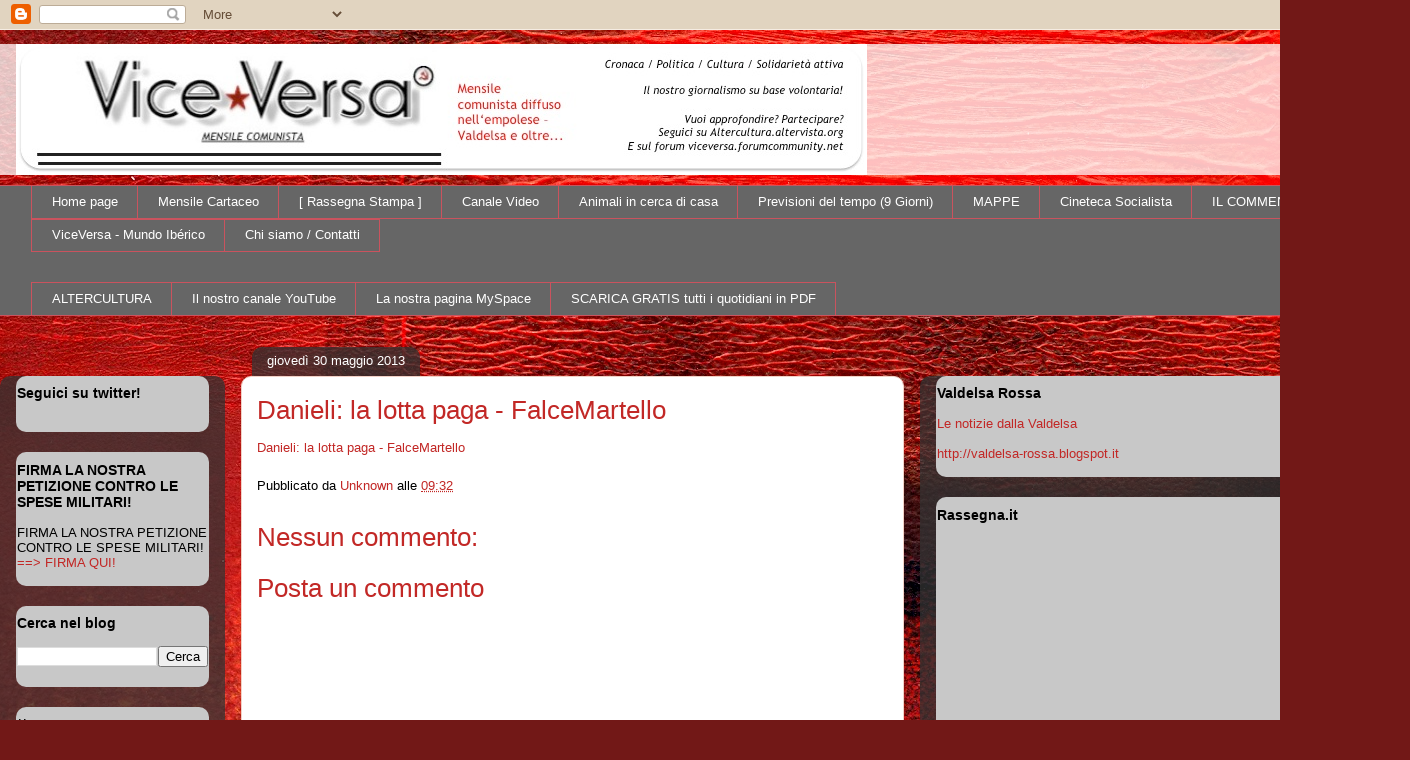

--- FILE ---
content_type: text/html; charset=UTF-8
request_url: https://viceversa-news.blogspot.com/2013/05/danieli-la-lotta-paga-falcemartello.html
body_size: 21446
content:
<!DOCTYPE html>
<html class='v2' dir='ltr' lang='it'>
<head>
<link href='https://www.blogger.com/static/v1/widgets/4128112664-css_bundle_v2.css' rel='stylesheet' type='text/css'/>
<meta content='width=1100' name='viewport'/>
<meta content='text/html; charset=UTF-8' http-equiv='Content-Type'/>
<meta content='blogger' name='generator'/>
<link href='https://viceversa-news.blogspot.com/favicon.ico' rel='icon' type='image/x-icon'/>
<link href='http://viceversa-news.blogspot.com/2013/05/danieli-la-lotta-paga-falcemartello.html' rel='canonical'/>
<link rel="alternate" type="application/atom+xml" title="ViceVersa-news - Atom" href="https://viceversa-news.blogspot.com/feeds/posts/default" />
<link rel="alternate" type="application/rss+xml" title="ViceVersa-news - RSS" href="https://viceversa-news.blogspot.com/feeds/posts/default?alt=rss" />
<link rel="service.post" type="application/atom+xml" title="ViceVersa-news - Atom" href="https://www.blogger.com/feeds/4721578957774098951/posts/default" />

<link rel="alternate" type="application/atom+xml" title="ViceVersa-news - Atom" href="https://viceversa-news.blogspot.com/feeds/3292123308818012613/comments/default" />
<!--Can't find substitution for tag [blog.ieCssRetrofitLinks]-->
<meta content='http://viceversa-news.blogspot.com/2013/05/danieli-la-lotta-paga-falcemartello.html' property='og:url'/>
<meta content='Danieli: la lotta paga - FalceMartello' property='og:title'/>
<meta content='Danieli: la lotta paga - FalceMartello' property='og:description'/>
<title>ViceVersa-news: Danieli: la lotta paga - FalceMartello</title>
<style id='page-skin-1' type='text/css'><!--
/*
-----------------------------------------------
Blogger Template Style
Name:     Awesome Inc.
Designer: Tina Chen
URL:      tinachen.org
----------------------------------------------- */
/* Content
----------------------------------------------- */
body {
font: normal normal 13px Arial, Tahoma, Helvetica, FreeSans, sans-serif;
color: #000000;
background: #721817 url(//themes.googleusercontent.com/image?id=0BwVBOzw_-hbMODkyZmM5YWEtOTA5YS00YmYwLThhNzMtMzVjZDAyY2MzZThh) no-repeat fixed top center /* Credit: johnwoodcock (http://www.istockphoto.com/googleimages.php?id=5305090&platform=blogger) */;
}
html body .content-outer {
min-width: 0;
max-width: 100%;
width: 100%;
}
a:link {
text-decoration: none;
color: #c22826;
}
a:visited {
text-decoration: none;
color: #000000;
}
a:hover {
text-decoration: underline;
color: #c22826;
}
.body-fauxcolumn-outer .cap-top {
position: absolute;
z-index: 1;
height: 276px;
width: 100%;
background: transparent none repeat-x scroll top left;
_background-image: none;
}
/* Columns
----------------------------------------------- */
.content-inner {
padding: 0;
}
.header-inner .section {
margin: 0 16px;
}
.tabs-inner .section {
margin: 0 16px;
}
.main-inner {
padding-top: 60px;
}
.main-inner .column-center-inner,
.main-inner .column-left-inner,
.main-inner .column-right-inner {
padding: 0 5px;
}
*+html body .main-inner .column-center-inner {
margin-top: -60px;
}
#layout .main-inner .column-center-inner {
margin-top: 0;
}
/* Header
----------------------------------------------- */
.header-outer {
margin: 14px 0 10px 0;
background: transparent url(//www.blogblog.com/1kt/awesomeinc/header_gradient_artsy.png) repeat scroll 0 0;
}
.Header h1 {
font: normal normal 38px Arial, Tahoma, Helvetica, FreeSans, sans-serif;
color: #000000;
text-shadow: 0 0 -1px #000000;
}
.Header h1 a {
color: #000000;
}
.Header .description {
font: normal normal 16px Arial, Tahoma, Helvetica, FreeSans, sans-serif;
color: #000000;
}
.header-inner .Header .titlewrapper,
.header-inner .Header .descriptionwrapper {
padding-left: 0;
padding-right: 0;
margin-bottom: 0;
}
.header-inner .Header .titlewrapper {
padding-top: 9px;
}
/* Tabs
----------------------------------------------- */
.tabs-outer {
overflow: hidden;
position: relative;
background: #ffffff url(//www.blogblog.com/1kt/awesomeinc/tabs_gradient_artsy.png) repeat scroll 0 0;
}
#layout .tabs-outer {
overflow: visible;
}
.tabs-cap-top, .tabs-cap-bottom {
position: absolute;
width: 100%;
border-top: 1px solid #ca535e;
}
.tabs-cap-bottom {
bottom: 0;
}
.tabs-inner .widget li a {
display: inline-block;
margin: 0;
padding: .6em 1.5em;
font: normal normal 13px Arial, Tahoma, Helvetica, FreeSans, sans-serif;
color: #ffffff;
border-top: 1px solid #ca535e;
border-bottom: 1px solid #ca535e;
border-left: 1px solid #ca535e;
height: 16px;
line-height: 16px;
}
.tabs-inner .widget li:last-child a {
border-right: 1px solid #ca535e;
}
.tabs-inner .widget li.selected a, .tabs-inner .widget li a:hover {
background: #000000 url(//www.blogblog.com/1kt/awesomeinc/tabs_gradient_artsy.png) repeat-x scroll 0 -100px;
color: #ffffff;
}
/* Headings
----------------------------------------------- */
h2 {
font: normal bold 14px Arial, Tahoma, Helvetica, FreeSans, sans-serif;
color: #000000;
}
/* Widgets
----------------------------------------------- */
.main-inner .section {
margin: 0 27px;
padding: 0;
}
.main-inner .column-left-outer,
.main-inner .column-right-outer {
margin-top: 0;
}
#layout .main-inner .column-left-outer,
#layout .main-inner .column-right-outer {
margin-top: 0;
}
.main-inner .column-left-inner,
.main-inner .column-right-inner {
background: transparent url(//www.blogblog.com/1kt/awesomeinc/tabs_gradient_artsy.png) repeat 0 0;
-moz-box-shadow: 0 0 0 rgba(0, 0, 0, .2);
-webkit-box-shadow: 0 0 0 rgba(0, 0, 0, .2);
-goog-ms-box-shadow: 0 0 0 rgba(0, 0, 0, .2);
box-shadow: 0 0 0 rgba(0, 0, 0, .2);
-moz-border-radius: 10px;
-webkit-border-radius: 10px;
-goog-ms-border-radius: 10px;
border-radius: 10px;
}
#layout .main-inner .column-left-inner,
#layout .main-inner .column-right-inner {
margin-top: 0;
}
.sidebar .widget {
font: normal normal 13px Arial, Tahoma, Helvetica, FreeSans, sans-serif;
color: #000000;
}
.sidebar .widget a:link {
color: #c22826;
}
.sidebar .widget a:visited {
color: #660000;
}
.sidebar .widget a:hover {
color: #d7b1b4;
}
.sidebar .widget h2 {
text-shadow: 0 0 -1px #000000;
}
.main-inner .widget {
background-color: #c8c8c8;
border: 1px solid transparent;
padding: 0 0 15px;
margin: 20px -16px;
-moz-box-shadow: 0 0 0 rgba(0, 0, 0, .2);
-webkit-box-shadow: 0 0 0 rgba(0, 0, 0, .2);
-goog-ms-box-shadow: 0 0 0 rgba(0, 0, 0, .2);
box-shadow: 0 0 0 rgba(0, 0, 0, .2);
-moz-border-radius: 10px;
-webkit-border-radius: 10px;
-goog-ms-border-radius: 10px;
border-radius: 10px;
}
.main-inner .widget h2 {
margin: 0 -0;
padding: .6em 0 .5em;
border-bottom: 1px solid transparent;
}
.footer-inner .widget h2 {
padding: 0 0 .4em;
border-bottom: 1px solid transparent;
}
.main-inner .widget h2 + div, .footer-inner .widget h2 + div {
border-top: 0 solid transparent;
padding-top: 8px;
}
.main-inner .widget .widget-content {
margin: 0 -0;
padding: 7px 0 0;
}
.main-inner .widget ul, .main-inner .widget #ArchiveList ul.flat {
margin: -8px -15px 0;
padding: 0;
list-style: none;
}
.main-inner .widget #ArchiveList {
margin: -8px 0 0;
}
.main-inner .widget ul li, .main-inner .widget #ArchiveList ul.flat li {
padding: .5em 15px;
text-indent: 0;
color: #000000;
border-top: 0 solid transparent;
border-bottom: 1px solid transparent;
}
.main-inner .widget #ArchiveList ul li {
padding-top: .25em;
padding-bottom: .25em;
}
.main-inner .widget ul li:first-child, .main-inner .widget #ArchiveList ul.flat li:first-child {
border-top: none;
}
.main-inner .widget ul li:last-child, .main-inner .widget #ArchiveList ul.flat li:last-child {
border-bottom: none;
}
.post-body {
position: relative;
}
.main-inner .widget .post-body ul {
padding: 0 2.5em;
margin: .5em 0;
list-style: disc;
}
.main-inner .widget .post-body ul li {
padding: 0.25em 0;
margin-bottom: .25em;
color: #000000;
border: none;
}
.footer-inner .widget ul {
padding: 0;
list-style: none;
}
.widget .zippy {
color: #000000;
}
/* Posts
----------------------------------------------- */
body .main-inner .Blog {
padding: 0;
margin-bottom: 1em;
background-color: transparent;
border: none;
-moz-box-shadow: 0 0 0 rgba(0, 0, 0, 0);
-webkit-box-shadow: 0 0 0 rgba(0, 0, 0, 0);
-goog-ms-box-shadow: 0 0 0 rgba(0, 0, 0, 0);
box-shadow: 0 0 0 rgba(0, 0, 0, 0);
}
.main-inner .section:last-child .Blog:last-child {
padding: 0;
margin-bottom: 1em;
}
.main-inner .widget h2.date-header {
margin: 0 -15px 1px;
padding: 0 0 0 0;
font: normal normal 13px Arial, Tahoma, Helvetica, FreeSans, sans-serif;
color: #ffffff;
background: transparent url(//www.blogblog.com/1kt/awesomeinc/tabs_gradient_artsy.png) repeat fixed center center;
border-top: 0 solid transparent;
border-bottom: 1px solid transparent;
-moz-border-radius-topleft: 10px;
-moz-border-radius-topright: 10px;
-webkit-border-top-left-radius: 10px;
-webkit-border-top-right-radius: 10px;
border-top-left-radius: 10px;
border-top-right-radius: 10px;
position: absolute;
bottom: 100%;
left: 25px;
text-shadow: 0 0 -1px #000000;
}
.main-inner .widget h2.date-header span {
font: normal normal 13px Arial, Tahoma, Helvetica, FreeSans, sans-serif;
display: block;
padding: .5em 15px;
border-left: 0 solid transparent;
border-right: 0 solid transparent;
}
.date-outer {
position: relative;
margin: 60px 0 20px;
padding: 0 15px;
background-color: #ffffff;
border: 1px solid #f2d1c6;
-moz-box-shadow: 0 0 0 rgba(0, 0, 0, .2);
-webkit-box-shadow: 0 0 0 rgba(0, 0, 0, .2);
-goog-ms-box-shadow: 0 0 0 rgba(0, 0, 0, .2);
box-shadow: 0 0 0 rgba(0, 0, 0, .2);
-moz-border-radius: 10px;
-webkit-border-radius: 10px;
-goog-ms-border-radius: 10px;
border-radius: 10px;
}
.date-outer:first-child {
margin-top: 0;
}
.date-outer:last-child {
margin-bottom: 0;
-moz-border-radius-bottomleft: 0;
-moz-border-radius-bottomright: 0;
-webkit-border-bottom-left-radius: 0;
-webkit-border-bottom-right-radius: 0;
-goog-ms-border-bottom-left-radius: 0;
-goog-ms-border-bottom-right-radius: 0;
border-bottom-left-radius: 0;
border-bottom-right-radius: 0;
}
.date-posts {
margin: 0 -0;
padding: 0 0;
clear: both;
}
.post-outer, .inline-ad {
border-top: 1px solid #f2d1c6;
margin: 0 -0;
padding: 15px 0;
}
.post-outer {
padding-bottom: 10px;
}
.post-outer:first-child {
padding-top: 10px;
border-top: none;
}
.post-outer:last-child, .inline-ad:last-child {
border-bottom: none;
}
.post-body {
position: relative;
}
.post-body img {
padding: 8px;
background: #ffffff;
border: 1px solid #c8c8c8;
-moz-box-shadow: 0 0 0 rgba(0, 0, 0, .2);
-webkit-box-shadow: 0 0 0 rgba(0, 0, 0, .2);
box-shadow: 0 0 0 rgba(0, 0, 0, .2);
-moz-border-radius: 0;
-webkit-border-radius: 0;
border-radius: 0;
}
h3.post-title, h4 {
font: normal normal 26px Arial, Tahoma, Helvetica, FreeSans, sans-serif;
color: #c22826;
}
h3.post-title a {
font: normal normal 26px Arial, Tahoma, Helvetica, FreeSans, sans-serif;
color: #c22826;
}
h3.post-title a:hover {
color: #c22826;
text-decoration: underline;
}
.post-header {
margin: 0 0 1em;
}
.post-body {
line-height: 1.4;
}
.post-outer h2 {
color: #000000;
}
.post-footer {
margin: 1.5em 0 0;
}
#blog-pager {
padding: 15px;
font-size: 120%;
background-color: #ffffff;
border: 1px solid transparent;
-moz-box-shadow: 0 0 0 rgba(0, 0, 0, .2);
-webkit-box-shadow: 0 0 0 rgba(0, 0, 0, .2);
-goog-ms-box-shadow: 0 0 0 rgba(0, 0, 0, .2);
box-shadow: 0 0 0 rgba(0, 0, 0, .2);
-moz-border-radius: 10px;
-webkit-border-radius: 10px;
-goog-ms-border-radius: 10px;
border-radius: 10px;
-moz-border-radius-topleft: 0;
-moz-border-radius-topright: 0;
-webkit-border-top-left-radius: 0;
-webkit-border-top-right-radius: 0;
-goog-ms-border-top-left-radius: 0;
-goog-ms-border-top-right-radius: 0;
border-top-left-radius: 0;
border-top-right-radius-topright: 0;
margin-top: 0;
}
.blog-feeds, .post-feeds {
margin: 1em 0;
text-align: center;
color: #000000;
}
.blog-feeds a, .post-feeds a {
color: #ffffff;
}
.blog-feeds a:visited, .post-feeds a:visited {
color: #ffffff;
}
.blog-feeds a:hover, .post-feeds a:hover {
color: #ffffff;
}
.post-outer .comments {
margin-top: 2em;
}
/* Comments
----------------------------------------------- */
.comments .comments-content .icon.blog-author {
background-repeat: no-repeat;
background-image: url([data-uri]);
}
.comments .comments-content .loadmore a {
border-top: 1px solid #ca535e;
border-bottom: 1px solid #ca535e;
}
.comments .continue {
border-top: 2px solid #ca535e;
}
/* Footer
----------------------------------------------- */
.footer-outer {
margin: -0 0 -1px;
padding: 0 0 0;
color: #000000;
overflow: hidden;
}
.footer-fauxborder-left {
border-top: 1px solid transparent;
background: transparent url(//www.blogblog.com/1kt/awesomeinc/header_gradient_artsy.png) repeat scroll 0 0;
-moz-box-shadow: 0 0 0 rgba(0, 0, 0, .2);
-webkit-box-shadow: 0 0 0 rgba(0, 0, 0, .2);
-goog-ms-box-shadow: 0 0 0 rgba(0, 0, 0, .2);
box-shadow: 0 0 0 rgba(0, 0, 0, .2);
margin: 0 -0;
}
/* Mobile
----------------------------------------------- */
body.mobile {
background-size: 100% auto;
}
.mobile .body-fauxcolumn-outer {
background: transparent none repeat scroll top left;
}
*+html body.mobile .main-inner .column-center-inner {
margin-top: 0;
}
.mobile .main-inner .widget {
padding: 0 0 15px;
}
.mobile .main-inner .widget h2 + div,
.mobile .footer-inner .widget h2 + div {
border-top: none;
padding-top: 0;
}
.mobile .footer-inner .widget h2 {
padding: 0.5em 0;
border-bottom: none;
}
.mobile .main-inner .widget .widget-content {
margin: 0;
padding: 7px 0 0;
}
.mobile .main-inner .widget ul,
.mobile .main-inner .widget #ArchiveList ul.flat {
margin: 0 -15px 0;
}
.mobile .main-inner .widget h2.date-header {
left: 0;
}
.mobile .date-header span {
padding: 0.4em 0;
}
.mobile .date-outer:first-child {
margin-bottom: 0;
border: 1px solid #f2d1c6;
-moz-border-radius-topleft: 10px;
-moz-border-radius-topright: 10px;
-webkit-border-top-left-radius: 10px;
-webkit-border-top-right-radius: 10px;
-goog-ms-border-top-left-radius: 10px;
-goog-ms-border-top-right-radius: 10px;
border-top-left-radius: 10px;
border-top-right-radius: 10px;
}
.mobile .date-outer {
border-color: #f2d1c6;
border-width: 0 1px 1px;
}
.mobile .date-outer:last-child {
margin-bottom: 0;
}
.mobile .main-inner {
padding: 0;
}
.mobile .header-inner .section {
margin: 0;
}
.mobile .post-outer, .mobile .inline-ad {
padding: 5px 0;
}
.mobile .tabs-inner .section {
margin: 0 10px;
}
.mobile .main-inner .widget h2 {
margin: 0;
padding: 0;
}
.mobile .main-inner .widget h2.date-header span {
padding: 0;
}
.mobile .main-inner .widget .widget-content {
margin: 0;
padding: 7px 0 0;
}
.mobile #blog-pager {
border: 1px solid transparent;
background: transparent url(//www.blogblog.com/1kt/awesomeinc/header_gradient_artsy.png) repeat scroll 0 0;
}
.mobile .main-inner .column-left-inner,
.mobile .main-inner .column-right-inner {
background: transparent url(//www.blogblog.com/1kt/awesomeinc/tabs_gradient_artsy.png) repeat 0 0;
-moz-box-shadow: none;
-webkit-box-shadow: none;
-goog-ms-box-shadow: none;
box-shadow: none;
}
.mobile .date-posts {
margin: 0;
padding: 0;
}
.mobile .footer-fauxborder-left {
margin: 0;
border-top: inherit;
}
.mobile .main-inner .section:last-child .Blog:last-child {
margin-bottom: 0;
}
.mobile-index-contents {
color: #000000;
}
.mobile .mobile-link-button {
background: #c22826 url(//www.blogblog.com/1kt/awesomeinc/tabs_gradient_artsy.png) repeat scroll 0 0;
}
.mobile-link-button a:link, .mobile-link-button a:visited {
color: #ffffff;
}
.mobile .tabs-inner .PageList .widget-content {
background: transparent;
border-top: 1px solid;
border-color: #ca535e;
color: #ffffff;
}
.mobile .tabs-inner .PageList .widget-content .pagelist-arrow {
border-left: 1px solid #ca535e;
}

--></style>
<style id='template-skin-1' type='text/css'><!--
body {
min-width: 1410px;
}
.content-outer, .content-fauxcolumn-outer, .region-inner {
min-width: 1410px;
max-width: 1410px;
_width: 1410px;
}
.main-inner .columns {
padding-left: 225px;
padding-right: 490px;
}
.main-inner .fauxcolumn-center-outer {
left: 225px;
right: 490px;
/* IE6 does not respect left and right together */
_width: expression(this.parentNode.offsetWidth -
parseInt("225px") -
parseInt("490px") + 'px');
}
.main-inner .fauxcolumn-left-outer {
width: 225px;
}
.main-inner .fauxcolumn-right-outer {
width: 490px;
}
.main-inner .column-left-outer {
width: 225px;
right: 100%;
margin-left: -225px;
}
.main-inner .column-right-outer {
width: 490px;
margin-right: -490px;
}
#layout {
min-width: 0;
}
#layout .content-outer {
min-width: 0;
width: 800px;
}
#layout .region-inner {
min-width: 0;
width: auto;
}
body#layout div.add_widget {
padding: 8px;
}
body#layout div.add_widget a {
margin-left: 32px;
}
--></style>
<style>
    body {background-image:url(\/\/themes.googleusercontent.com\/image?id=0BwVBOzw_-hbMODkyZmM5YWEtOTA5YS00YmYwLThhNzMtMzVjZDAyY2MzZThh);}
    
@media (max-width: 200px) { body {background-image:url(\/\/themes.googleusercontent.com\/image?id=0BwVBOzw_-hbMODkyZmM5YWEtOTA5YS00YmYwLThhNzMtMzVjZDAyY2MzZThh&options=w200);}}
@media (max-width: 400px) and (min-width: 201px) { body {background-image:url(\/\/themes.googleusercontent.com\/image?id=0BwVBOzw_-hbMODkyZmM5YWEtOTA5YS00YmYwLThhNzMtMzVjZDAyY2MzZThh&options=w400);}}
@media (max-width: 800px) and (min-width: 401px) { body {background-image:url(\/\/themes.googleusercontent.com\/image?id=0BwVBOzw_-hbMODkyZmM5YWEtOTA5YS00YmYwLThhNzMtMzVjZDAyY2MzZThh&options=w800);}}
@media (max-width: 1200px) and (min-width: 801px) { body {background-image:url(\/\/themes.googleusercontent.com\/image?id=0BwVBOzw_-hbMODkyZmM5YWEtOTA5YS00YmYwLThhNzMtMzVjZDAyY2MzZThh&options=w1200);}}
/* Last tag covers anything over one higher than the previous max-size cap. */
@media (min-width: 1201px) { body {background-image:url(\/\/themes.googleusercontent.com\/image?id=0BwVBOzw_-hbMODkyZmM5YWEtOTA5YS00YmYwLThhNzMtMzVjZDAyY2MzZThh&options=w1600);}}
  </style>
<link href='https://www.blogger.com/dyn-css/authorization.css?targetBlogID=4721578957774098951&amp;zx=d7cf7846-ab7d-4aeb-b2b0-662c2fa3020e' media='none' onload='if(media!=&#39;all&#39;)media=&#39;all&#39;' rel='stylesheet'/><noscript><link href='https://www.blogger.com/dyn-css/authorization.css?targetBlogID=4721578957774098951&amp;zx=d7cf7846-ab7d-4aeb-b2b0-662c2fa3020e' rel='stylesheet'/></noscript>
<meta name='google-adsense-platform-account' content='ca-host-pub-1556223355139109'/>
<meta name='google-adsense-platform-domain' content='blogspot.com'/>

</head>
<body class='loading variant-artsy'>
<div class='navbar section' id='navbar' name='Navbar'><div class='widget Navbar' data-version='1' id='Navbar1'><script type="text/javascript">
    function setAttributeOnload(object, attribute, val) {
      if(window.addEventListener) {
        window.addEventListener('load',
          function(){ object[attribute] = val; }, false);
      } else {
        window.attachEvent('onload', function(){ object[attribute] = val; });
      }
    }
  </script>
<div id="navbar-iframe-container"></div>
<script type="text/javascript" src="https://apis.google.com/js/platform.js"></script>
<script type="text/javascript">
      gapi.load("gapi.iframes:gapi.iframes.style.bubble", function() {
        if (gapi.iframes && gapi.iframes.getContext) {
          gapi.iframes.getContext().openChild({
              url: 'https://www.blogger.com/navbar/4721578957774098951?po\x3d3292123308818012613\x26origin\x3dhttps://viceversa-news.blogspot.com',
              where: document.getElementById("navbar-iframe-container"),
              id: "navbar-iframe"
          });
        }
      });
    </script><script type="text/javascript">
(function() {
var script = document.createElement('script');
script.type = 'text/javascript';
script.src = '//pagead2.googlesyndication.com/pagead/js/google_top_exp.js';
var head = document.getElementsByTagName('head')[0];
if (head) {
head.appendChild(script);
}})();
</script>
</div></div>
<div class='body-fauxcolumns'>
<div class='fauxcolumn-outer body-fauxcolumn-outer'>
<div class='cap-top'>
<div class='cap-left'></div>
<div class='cap-right'></div>
</div>
<div class='fauxborder-left'>
<div class='fauxborder-right'></div>
<div class='fauxcolumn-inner'>
</div>
</div>
<div class='cap-bottom'>
<div class='cap-left'></div>
<div class='cap-right'></div>
</div>
</div>
</div>
<div class='content'>
<div class='content-fauxcolumns'>
<div class='fauxcolumn-outer content-fauxcolumn-outer'>
<div class='cap-top'>
<div class='cap-left'></div>
<div class='cap-right'></div>
</div>
<div class='fauxborder-left'>
<div class='fauxborder-right'></div>
<div class='fauxcolumn-inner'>
</div>
</div>
<div class='cap-bottom'>
<div class='cap-left'></div>
<div class='cap-right'></div>
</div>
</div>
</div>
<div class='content-outer'>
<div class='content-cap-top cap-top'>
<div class='cap-left'></div>
<div class='cap-right'></div>
</div>
<div class='fauxborder-left content-fauxborder-left'>
<div class='fauxborder-right content-fauxborder-right'></div>
<div class='content-inner'>
<header>
<div class='header-outer'>
<div class='header-cap-top cap-top'>
<div class='cap-left'></div>
<div class='cap-right'></div>
</div>
<div class='fauxborder-left header-fauxborder-left'>
<div class='fauxborder-right header-fauxborder-right'></div>
<div class='region-inner header-inner'>
<div class='header section' id='header' name='Intestazione'><div class='widget Header' data-version='1' id='Header1'>
<div id='header-inner'>
<a href='https://viceversa-news.blogspot.com/' style='display: block'>
<img alt='ViceVersa-news' height='131px; ' id='Header1_headerimg' src='https://blogger.googleusercontent.com/img/b/R29vZ2xl/AVvXsEgFVbdUN1BtVuWokzaUxa_d5nUI0fcg85oB4meOmaUotVcd_Mrbg-WWRqF7XtY6TEit0IrDb48jakT5zgGVxFFUMK7gswEvahZCpApa8tJ75xowvFUrAj6p4pSm40yQbjty6YjZ8YpZiP21/s1600/vv_giornale.jpg' style='display: block' width='851px; '/>
</a>
</div>
</div></div>
</div>
</div>
<div class='header-cap-bottom cap-bottom'>
<div class='cap-left'></div>
<div class='cap-right'></div>
</div>
</div>
</header>
<div class='tabs-outer'>
<div class='tabs-cap-top cap-top'>
<div class='cap-left'></div>
<div class='cap-right'></div>
</div>
<div class='fauxborder-left tabs-fauxborder-left'>
<div class='fauxborder-right tabs-fauxborder-right'></div>
<div class='region-inner tabs-inner'>
<div class='tabs section' id='crosscol' name='Multi-colonne'><div class='widget PageList' data-version='1' id='PageList1'>
<h2>Pagine</h2>
<div class='widget-content'>
<ul>
<li>
<a href='https://viceversa-news.blogspot.com/'>Home page</a>
</li>
<li>
<a href='https://viceversa-news.blogspot.com/p/mensile-cartaceo.html'>Mensile Cartaceo</a>
</li>
<li>
<a href='https://viceversa-news.blogspot.com/p/rassegna-stampa.html'>[ Rassegna Stampa ]</a>
</li>
<li>
<a href='https://viceversa-news.blogspot.com/p/il-nostro-canale-di-video.html'>Canale Video</a>
</li>
<li>
<a href='https://viceversa-news.blogspot.com/p/animali-in-cerca-di-casa.html'>Animali in cerca di casa</a>
</li>
<li>
<a href='https://viceversa-news.blogspot.com/p/previsioni-del-tempo-9-giorni.html'>Previsioni del tempo (9 Giorni)</a>
</li>
<li>
<a href='https://viceversa-news.blogspot.com/p/mappa-dei-morti-sul-lavoro.html'>MAPPE</a>
</li>
<li>
<a href='https://viceversa-news.blogspot.com/p/cinema-socialista.html'>Cineteca Socialista</a>
</li>
<li>
<a href='https://viceversa-news.blogspot.com/p/il-commento.html'>IL COMMENTO</a>
</li>
<li>
<a href='https://viceversa-news.blogspot.com/p/viceversa-mundo-iberico.html'>ViceVersa - Mundo Ibérico</a>
</li>
<li>
<a href='https://viceversa-news.blogspot.com/p/chi-siamo-contatti.html'>Chi siamo / Contatti</a>
</li>
</ul>
<div class='clear'></div>
</div>
</div></div>
<div class='tabs section' id='crosscol-overflow' name='Cross-Column 2'><div class='widget LinkList' data-version='1' id='LinkList1'>
<h2>ViceVersa - i nostri servizi</h2>
<div class='widget-content'>
<ul>
<li><a href='http://altercultura.altervista.org/'>ALTERCULTURA</a></li>
<li><a href="//www.youtube.com/user/ViceVersaEVC?feature=mhee">Il nostro canale YouTube</a></li>
<li><a href='http://www.myspace.com/viceversa_comunista'>La nostra pagina MySpace</a></li>
<li><a href='http://dropfile0.typepad.com/blog/2011/03/quotidianidelgiorno.html'>SCARICA GRATIS tutti i quotidiani in PDF</a></li>
</ul>
<div class='clear'></div>
</div>
</div></div>
</div>
</div>
<div class='tabs-cap-bottom cap-bottom'>
<div class='cap-left'></div>
<div class='cap-right'></div>
</div>
</div>
<div class='main-outer'>
<div class='main-cap-top cap-top'>
<div class='cap-left'></div>
<div class='cap-right'></div>
</div>
<div class='fauxborder-left main-fauxborder-left'>
<div class='fauxborder-right main-fauxborder-right'></div>
<div class='region-inner main-inner'>
<div class='columns fauxcolumns'>
<div class='fauxcolumn-outer fauxcolumn-center-outer'>
<div class='cap-top'>
<div class='cap-left'></div>
<div class='cap-right'></div>
</div>
<div class='fauxborder-left'>
<div class='fauxborder-right'></div>
<div class='fauxcolumn-inner'>
</div>
</div>
<div class='cap-bottom'>
<div class='cap-left'></div>
<div class='cap-right'></div>
</div>
</div>
<div class='fauxcolumn-outer fauxcolumn-left-outer'>
<div class='cap-top'>
<div class='cap-left'></div>
<div class='cap-right'></div>
</div>
<div class='fauxborder-left'>
<div class='fauxborder-right'></div>
<div class='fauxcolumn-inner'>
</div>
</div>
<div class='cap-bottom'>
<div class='cap-left'></div>
<div class='cap-right'></div>
</div>
</div>
<div class='fauxcolumn-outer fauxcolumn-right-outer'>
<div class='cap-top'>
<div class='cap-left'></div>
<div class='cap-right'></div>
</div>
<div class='fauxborder-left'>
<div class='fauxborder-right'></div>
<div class='fauxcolumn-inner'>
</div>
</div>
<div class='cap-bottom'>
<div class='cap-left'></div>
<div class='cap-right'></div>
</div>
</div>
<!-- corrects IE6 width calculation -->
<div class='columns-inner'>
<div class='column-center-outer'>
<div class='column-center-inner'>
<div class='main section' id='main' name='Principale'><div class='widget Blog' data-version='1' id='Blog1'>
<div class='blog-posts hfeed'>

          <div class="date-outer">
        
<h2 class='date-header'><span>giovedì 30 maggio 2013</span></h2>

          <div class="date-posts">
        
<div class='post-outer'>
<div class='post hentry uncustomized-post-template' itemprop='blogPost' itemscope='itemscope' itemtype='http://schema.org/BlogPosting'>
<meta content='4721578957774098951' itemprop='blogId'/>
<meta content='3292123308818012613' itemprop='postId'/>
<a name='3292123308818012613'></a>
<h3 class='post-title entry-title' itemprop='name'>
Danieli: la lotta paga - FalceMartello
</h3>
<div class='post-header'>
<div class='post-header-line-1'></div>
</div>
<div class='post-body entry-content' id='post-body-3292123308818012613' itemprop='description articleBody'>
<a href="http://www.marxismo.net/corrispondenze-operaie/danieli-la-lotta-paga">Danieli: la lotta paga - FalceMartello</a>
<div style='clear: both;'></div>
</div>
<div class='post-footer'>
<div class='post-footer-line post-footer-line-1'>
<span class='post-author vcard'>
Pubblicato da
<span class='fn' itemprop='author' itemscope='itemscope' itemtype='http://schema.org/Person'>
<meta content='https://www.blogger.com/profile/01666951193646265584' itemprop='url'/>
<a class='g-profile' href='https://www.blogger.com/profile/01666951193646265584' rel='author' title='author profile'>
<span itemprop='name'>Unknown</span>
</a>
</span>
</span>
<span class='post-timestamp'>
alle
<meta content='http://viceversa-news.blogspot.com/2013/05/danieli-la-lotta-paga-falcemartello.html' itemprop='url'/>
<a class='timestamp-link' href='https://viceversa-news.blogspot.com/2013/05/danieli-la-lotta-paga-falcemartello.html' rel='bookmark' title='permanent link'><abbr class='published' itemprop='datePublished' title='2013-05-30T09:32:00+02:00'>09:32</abbr></a>
</span>
<span class='post-comment-link'>
</span>
<span class='post-icons'>
<span class='item-control blog-admin pid-1536478095'>
<a href='https://www.blogger.com/post-edit.g?blogID=4721578957774098951&postID=3292123308818012613&from=pencil' title='Modifica post'>
<img alt='' class='icon-action' height='18' src='https://resources.blogblog.com/img/icon18_edit_allbkg.gif' width='18'/>
</a>
</span>
</span>
<div class='post-share-buttons goog-inline-block'>
</div>
</div>
<div class='post-footer-line post-footer-line-2'>
<span class='post-labels'>
</span>
</div>
<div class='post-footer-line post-footer-line-3'>
<span class='post-location'>
</span>
</div>
</div>
</div>
<div class='comments' id='comments'>
<a name='comments'></a>
<h4>Nessun commento:</h4>
<div id='Blog1_comments-block-wrapper'>
<dl class='avatar-comment-indent' id='comments-block'>
</dl>
</div>
<p class='comment-footer'>
<div class='comment-form'>
<a name='comment-form'></a>
<h4 id='comment-post-message'>Posta un commento</h4>
<p>
</p>
<a href='https://www.blogger.com/comment/frame/4721578957774098951?po=3292123308818012613&hl=it&saa=85391&origin=https://viceversa-news.blogspot.com' id='comment-editor-src'></a>
<iframe allowtransparency='true' class='blogger-iframe-colorize blogger-comment-from-post' frameborder='0' height='410px' id='comment-editor' name='comment-editor' src='' width='100%'></iframe>
<script src='https://www.blogger.com/static/v1/jsbin/2841073395-comment_from_post_iframe.js' type='text/javascript'></script>
<script type='text/javascript'>
      BLOG_CMT_createIframe('https://www.blogger.com/rpc_relay.html');
    </script>
</div>
</p>
</div>
</div>

        </div></div>
      
</div>
<div class='blog-pager' id='blog-pager'>
<span id='blog-pager-newer-link'>
<a class='blog-pager-newer-link' href='https://viceversa-news.blogspot.com/2013/05/siena-sinistra-per-sul-ballottaggio.html' id='Blog1_blog-pager-newer-link' title='Post più recente'>Post più recente</a>
</span>
<span id='blog-pager-older-link'>
<a class='blog-pager-older-link' href='https://viceversa-news.blogspot.com/2013/05/grecia-in-agitazione-personale.html' id='Blog1_blog-pager-older-link' title='Post più vecchio'>Post più vecchio</a>
</span>
<a class='home-link' href='https://viceversa-news.blogspot.com/'>Home page</a>
</div>
<div class='clear'></div>
<div class='post-feeds'>
<div class='feed-links'>
Iscriviti a:
<a class='feed-link' href='https://viceversa-news.blogspot.com/feeds/3292123308818012613/comments/default' target='_blank' type='application/atom+xml'>Commenti sul post (Atom)</a>
</div>
</div>
</div><div class='widget HTML' data-version='1' id='HTML1'>
<h2 class='title'>ShareThis</h2>
<div class='widget-content'>
<span id="st_finder"></span><script type="text/javascript" src="//w.sharethis.com/widget/stblogger2.js"></script><script type="text/javascript">var switchTo5x=true;stBlogger2.init("http://w.sharethis.com/button/buttons.js", {"sharethis":["button","ShareThis",""]});var f = document.getElementById("st_finder");var c = f.parentNode.parentNode.childNodes;for (i=0;i<c.length;i++) { try { c[i].style.display = "none"; } catch (err) {}}</script>
</div>
<div class='clear'></div>
</div><div class='widget HTML' data-version='1' id='HTML9'>
<h2 class='title'>Ultimo numero:</h2>
<div class='widget-content'>
<c><blockquote></blockquote><a href="http://www.youblisher.com/p/374687-ViceVersa-n-35/" target="_blank"><img src="https://lh3.googleusercontent.com/blogger_img_proxy/AEn0k_sAqe0cIzOC1FgHod23pF1YNT-v3ctvy2nU59Cp8Nkjn65f_bcVoKZJBANzaNEqEglvB-8sXHMLlTS9VBP8ZyDN3AUJZG2pyoKfO1NmJ0sVegj4NHdLg1B0jcNOQf3LmMC-WN9CcA=s0-d" alt="ViceVersa n.35"></a></c>
</div>
<div class='clear'></div>
</div><div class='widget PopularPosts' data-version='1' id='PopularPosts1'>
<h2>Post più popolari</h2>
<div class='widget-content popular-posts'>
<ul>
<li>
<div class='item-content'>
<div class='item-title'><a href='https://viceversa-news.blogspot.com/2016/05/riforma-costituzionale-i-manifesti-con.html'>Riforma costituzionale, i manifesti con Ingrao e Nilde Iotti per il 'sì'. Celeste: 'Non strumentalizzate mio padre'</a></div>
<div class='item-snippet'>Riforma costituzionale, i manifesti con Ingrao e Nilde Iotti per il &#39;sì&#39;. Celeste: &#39;Non strumentalizzate mio padre&#39;</div>
</div>
<div style='clear: both;'></div>
</li>
<li>
<div class='item-content'>
<div class='item-title'><a href='https://viceversa-news.blogspot.com/2017/04/nuova-tari-no-stessi-problemi.html'>Nuova TARI? No, stessi problemi</a></div>
<div class='item-snippet'> Nuova TARI? No, stessi problemi     La scorsa settimana è stata affrontata prima nella Commissione Bilancio poi nel Consiglio Comunale la n...</div>
</div>
<div style='clear: both;'></div>
</li>
<li>
<div class='item-content'>
<div class='item-title'><a href='https://viceversa-news.blogspot.com/2016/07/bagdad-strage-di-bambini-80-morti.html'>Bagdad strage di bambini: 80 morti Camion bomba nel quartiere in festa - Corriere.it</a></div>
<div class='item-snippet'>Bagdad strage di bambini: 80 morti Camion bomba nel quartiere in festa - Corriere.it</div>
</div>
<div style='clear: both;'></div>
</li>
<li>
<div class='item-content'>
<div class='item-title'><a href='https://viceversa-news.blogspot.com/2017/01/vedi-alla-lettera-q-il-trasversale.html'>Vedi alla lettera Q. Il trasversale viaggio di Un viaggio che non promettiamo breve #WM1viaggioNoTav - Giap</a></div>
<div class='item-snippet'>Vedi alla lettera Q. Il trasversale viaggio di Un viaggio che non promettiamo breve #WM1viaggioNoTav - Giap</div>
</div>
<div style='clear: both;'></div>
</li>
<li>
<div class='item-content'>
<div class='item-title'><a href='https://viceversa-news.blogspot.com/2016/06/novedades-lucha-de-clases.html'>Novedades Lucha de Clases</a></div>
<div class='item-snippet'>                                   Nuestra campaña: &quot;La izquierda al gobierno, el pueblo al pode   Colabora con nuestra campaña: &quot;...</div>
</div>
<div style='clear: both;'></div>
</li>
<li>
<div class='item-content'>
<div class='item-title'><a href='https://viceversa-news.blogspot.com/2016/11/notizie-resistenti-n-608.html'>Notizie Resistenti n. 608</a></div>
<div class='item-snippet'>Il Centro di cultura e documentazione Popolare, Via Pisa 41 - Torino, ti invita alla lettura delle notizie pubblicate sul sito&#160; www.resisten...</div>
</div>
<div style='clear: both;'></div>
</li>
<li>
<div class='item-content'>
<div class='item-title'><a href='https://viceversa-news.blogspot.com/2016/06/uno-squadrone-della-morte-nella.html'>Uno squadrone della morte nella provincia italiana</a></div>
<div class='item-snippet'>Cronache di ordinario razzismo - Uno squadrone della morte nella provincia italiana</div>
</div>
<div style='clear: both;'></div>
</li>
<li>
<div class='item-content'>
<div class='item-title'><a href='https://viceversa-news.blogspot.com/2016/09/referendum-costituzionale-arci-e-anpi.html'>Referendum costituzionale, Arci e Anpi insieme per spiegare i motivi del sì e del no</a></div>
<div class='item-snippet'>Referendum costituzionale, Arci e Anpi insieme per spiegare i motivi del sì e del no</div>
</div>
<div style='clear: both;'></div>
</li>
<li>
<div class='item-content'>
<div class='item-title'><a href='https://viceversa-news.blogspot.com/2016/05/referendum-costituzionale-renzi-schiera.html'>REFERENDUM  COSTITUZIONALE: RENZI SCHIERA LE SUE TRUPPE</a></div>
<div class='item-snippet'>  REFERENDUM &#160;COSTITUZIONALE: RENZI SCHIERA LE SUE TRUPPE.&#160;   ORGANIZZIAMO&#160; LA RISPOSTA &#160;PROLETARIA &#160;OPERAIA E POPOLARE SVILUPPANDO &#160; LA &#160;MO...</div>
</div>
<div style='clear: both;'></div>
</li>
<li>
<div class='item-content'>
<div class='item-title'><a href='https://viceversa-news.blogspot.com/2016/08/empolese-valdelsa-raccolta-fondi-di.html'>[Empolese Valdelsa] Raccolta fondi di Rifondazione per i terremotati - gonews.it</a></div>
<div class='item-snippet'>[Empolese Valdelsa] Raccolta fondi di Rifondazione per i terremotati - gonews.it</div>
</div>
<div style='clear: both;'></div>
</li>
</ul>
<div class='clear'></div>
</div>
</div></div>
</div>
</div>
<div class='column-left-outer'>
<div class='column-left-inner'>
<aside>
<div class='sidebar section' id='sidebar-left-1'><div class='widget HTML' data-version='1' id='HTML6'>
<h2 class='title'>Seguici su twitter!</h2>
<div class='widget-content'>
<script src="//widgets.twimg.com/j/2/widget.js"></script>
<script>
new TWTR.Widget({
  version: 2,
  type: 'profile',
  rpp: 8,
  interval: 4000,
  width: 'auto',
  height: 300,
  theme: {
    shell: {
      background: '#d40b1c',
      color: '#ffffff'
    },
    tweets: {
      background: '#4444b3',
      color: '#ffffff',
      links: '#4aed05'
    }
  },
  features: {
    scrollbar: true,
    loop: false,
    live: true,
    hashtags: true,
    timestamp: true,
    avatars: false,
    behavior: 'default'
  }
}).render().setUser('ViceVersa_1917').start();
</script>
</div>
<div class='clear'></div>
</div><div class='widget HTML' data-version='1' id='HTML8'>
<h2 class='title'>FIRMA LA NOSTRA PETIZIONE CONTRO LE SPESE MILITARI!</h2>
<div class='widget-content'>
FIRMA LA NOSTRA PETIZIONE CONTRO LE SPESE MILITARI!<div><a href="http://viceversa-news.blogspot.com/2012/03/petizione-di-viceversa-contro-le-spese.html">
</a></div><div><a href="http://viceversa-news.blogspot.com/2012/03/petizione-di-viceversa-contro-le-spese.html">==&gt; FIRMA QUI!</a></div>
</div>
<div class='clear'></div>
</div><div class='widget BlogSearch' data-version='1' id='BlogSearch1'>
<h2 class='title'>Cerca nel blog</h2>
<div class='widget-content'>
<div id='BlogSearch1_form'>
<form action='https://viceversa-news.blogspot.com/search' class='gsc-search-box' target='_top'>
<table cellpadding='0' cellspacing='0' class='gsc-search-box'>
<tbody>
<tr>
<td class='gsc-input'>
<input autocomplete='off' class='gsc-input' name='q' size='10' title='search' type='text' value=''/>
</td>
<td class='gsc-search-button'>
<input class='gsc-search-button' title='search' type='submit' value='Cerca'/>
</td>
</tr>
</tbody>
</table>
</form>
</div>
</div>
<div class='clear'></div>
</div><div class='widget HTML' data-version='1' id='HTML3'>
<h2 class='title'>**</h2>
<div class='widget-content'>
<div style="text-align:center; margin:0px; padding:0px; width:188px;"><embed src="//rg.revolvermaps.com/f/g.swf" type="application/x-shockwave-flash" pluginspage="http://www.macromedia.com/go/getflashplayer" quality="high" wmode="window" allowscriptaccess="always" allownetworking="all" width="188" height="188" flashvars="m=0&amp;i=6ap9drlv1gv&amp;r=true&amp;v=true&amp;b=000000&amp;n=false&amp;s=188&amp;c=ff0000"></embed><br /><img src="https://lh3.googleusercontent.com/blogger_img_proxy/AEn0k_s1Y4Z4f2hVCzWANkyzLIt7fFoOoUkozAk1GL7B2lI5UzoQV2eiJgEUoDD5ViauQu147pdWdIoW-xQCq03Ze0Ow2KPwyozOv8vEUtamHxfp=s0-d" width="1" height="1" alt=""><a href="http://www.revolvermaps.com/?target=enlarge&amp;i=6ap9drlv1gv&amp;color=ff0000&amp;m=0">Large Visitor Globe</a></div>
</div>
<div class='clear'></div>
</div><div class='widget LinkList' data-version='1' id='LinkList2'>
<h2>Link</h2>
<div class='widget-content'>
<ul>
<li><a href='http://www.mappadeiconflitti.org/'>http://www.mappadeiconflitti.org/</a></li>
</ul>
<div class='clear'></div>
</div>
</div><div class='widget HTML' data-version='1' id='HTML5'>
<h2 class='title'>Mappa visitatori</h2>
<div class='widget-content'>
<div id="clustrmaps-widget"></div><script type="text/javascript">var _clustrmaps = {'url' : 'http://viceversa-news.blogspot.com/', 'user' : 901886, 'server' : '2', 'id' : 'clustrmaps-widget', 'version' : 1, 'date' : '2011-06-21', 'lang' : 'en' };(function (){ var s = document.createElement('script'); s.type = 'text/javascript'; s.async = true; s.src = 'http://www2.clustrmaps.com/counter/map.js'; var x = document.getElementsByTagName('script')[0]; x.parentNode.insertBefore(s, x);})();</script><noscript><a href="http://www2.clustrmaps.com/user/51ddc2fe"><img src="https://lh3.googleusercontent.com/blogger_img_proxy/AEn0k_uLsbVbxxso5HAyZMsk1OD2NFw6TVm-eLjw4V4VVqzLFV7nMEJAGDRRSI0W6fiSglSQTa9dwmihr9Gr15Of1qpxQwk6HLO5YfpT9PKqNaqbFz-TCJuor7JyjgL5Q0FcxkGZJKDAsyTEXzCVhglVzaswewI7Cd2p4lYklO8=s0-d" alt="Locations of visitors to this page"></a></noscript>
</div>
<div class='clear'></div>
</div><div class='widget Stats' data-version='1' id='Stats1'>
<h2>Visualizzazioni totali</h2>
<div class='widget-content'>
<div id='Stats1_content' style='display: none;'>
<script src='https://www.gstatic.com/charts/loader.js' type='text/javascript'></script>
<span id='Stats1_sparklinespan' style='display:inline-block; width:75px; height:30px'></span>
<span class='counter-wrapper text-counter-wrapper' id='Stats1_totalCount'>
</span>
<div class='clear'></div>
</div>
</div>
</div><div class='widget BlogList' data-version='1' id='BlogList1'>
<h2 class='title'>Elenco blog personale</h2>
<div class='widget-content'>
<div class='blog-list-container' id='BlogList1_container'>
<ul id='BlogList1_blogs'>
</ul>
<div class='clear'></div>
</div>
</div>
</div><div class='widget Text' data-version='1' id='Text1'>
<h2 class='title'>APPELLO AI LETTORI:</h2>
<div class='widget-content'>
<p class="p1"><span style="font-size: 100%;">PARTECIPATE ATTIVAMENTE A QUESTO GIORNALE!</span></p> <p class="p2"><br/></p> <p class="p3">Questo blog conta circa 250 visite al giorno, non male per un sito gestito nel (poco) tempo libero e che aggrega notizie da altre fonti. </p> <p class="p2"><br/></p> <p class="p3">In realtà, ViceVersa nacque nel 2007 come mensile comunista di informazione locale della Valdelsa (Toscana). Ha avuto alti e bassi ma continua a pubblicare, oltre al blog, un periodico cartaceo e in pdf con notizie proprie. La Redazione è composta da giovani volenterosi, che per motivi di lavoro e vita sta incontrando sempre più la necessità di "nuove leve" e soprattutto di un supporto locale.</p> <p class="p3">ViceVersa si è sempre distinto come periodico aperto ad ogni intervento e discussione. Adesso si tratta di dare continuità a tutto questo; chiediamo ai nostri lettori di partecipare a questo periodico comunista e "comunistico", inviandoci articoli, link, video, interviste, recensioni, idee, commenti&#8230; nella modalità che ritenete migliore.</p> <p class="p2"><br/></p> <p class="p3">Se ognuno dà il proprio supporto, aumenta la quantità e qualità del servizio fornito ai lettori e diminuisce il carico sui singoli volontari!</p> <p class="p2"><br/></p> <p class="p3">Contattateci a questi indirizzi:</p> <p class="p2"><br/></p> <p class="p3">viceversa@live.it</p> <p class="p3">viceversa_1917@gmail.com</p>
</div>
<div class='clear'></div>
</div></div>
</aside>
</div>
</div>
<div class='column-right-outer'>
<div class='column-right-inner'>
<aside>
<div class='sidebar section' id='sidebar-right-1'><div class='widget Text' data-version='1' id='Text2'>
<h2 class='title'>Valdelsa Rossa</h2>
<div class='widget-content'>
<a href="http://valdelsa-rossa.blogspot.it">Le notizie dalla Valdelsa</a><div><a href="http://valdelsa-rossa.blogspot.it"><br/></a></div><div><a href="http://valdelsa-rossa.blogspot.it">http://valdelsa-rossa.blogspot.it</a></div>
</div>
<div class='clear'></div>
</div><div class='widget HTML' data-version='1' id='HTML7'>
<h2 class='title'>Rassegna.it</h2>
<div class='widget-content'>
<iframe name="300x250_2" src="http://www.rassegna.it/stickers/formati/300x250_2/index.cfm" width="300" height="250" marginwidth="0" marginheight="0" scrolling="no" frameborder="0"><a href="http://www.rassegna.it/stickers/formati/300x250_2/index.cfm"></a></iframe>
</div>
<div class='clear'></div>
</div><div class='widget Feed' data-version='1' id='Feed1'>
<h2>ControLaCrisi.org</h2>
<div class='widget-content' id='Feed1_feedItemListDisplay'>
<span style='filter: alpha(25); opacity: 0.25;'>
<a href='http://feeds.feedburner.com/controlacrisi'>Caricamento in corso...</a>
</span>
</div>
<div class='clear'></div>
</div><div class='widget Feed' data-version='1' id='Feed3'>
<h2>Rassegna stampa | Global Project</h2>
<div class='widget-content' id='Feed3_feedItemListDisplay'>
<span style='filter: alpha(25); opacity: 0.25;'>
<a href='http://www.globalproject.info/it/tags/rassegna-stampa/desk?f_tags_format=rss'>Caricamento in corso...</a>
</span>
</div>
<div class='clear'></div>
</div><div class='widget Feed' data-version='1' id='Feed12'>
<h2>Giovani Comunisti Toscana</h2>
<div class='widget-content' id='Feed12_feedItemListDisplay'>
<span style='filter: alpha(25); opacity: 0.25;'>
<a href='http://www.gctoscana.eu/feed/'>Caricamento in corso...</a>
</span>
</div>
<div class='clear'></div>
</div><div class='widget Feed' data-version='1' id='Feed2'>
<h2>Contropiano</h2>
<div class='widget-content' id='Feed2_feedItemListDisplay'>
<span style='filter: alpha(25); opacity: 0.25;'>
<a href='http://www.contropiano.org/it/archivio-news?format=feed&type=rss'>Caricamento in corso...</a>
</span>
</div>
<div class='clear'></div>
</div><div class='widget Feed' data-version='1' id='Feed11'>
<h2>FabioNews</h2>
<div class='widget-content' id='Feed11_feedItemListDisplay'>
<span style='filter: alpha(25); opacity: 0.25;'>
<a href='http://www.fabionews.info/newsFeeds.xml'>Caricamento in corso...</a>
</span>
</div>
<div class='clear'></div>
</div><div class='widget Feed' data-version='1' id='Feed5'>
<h2>gonews.it &gt;&gt; ultimi articoli</h2>
<div class='widget-content' id='Feed5_feedItemListDisplay'>
<span style='filter: alpha(25); opacity: 0.25;'>
<a href='http://www.gonews.it/rss.php'>Caricamento in corso...</a>
</span>
</div>
<div class='clear'></div>
</div><div class='widget Feed' data-version='1' id='Feed6'>
<h2>Il Fatto Quotidiano</h2>
<div class='widget-content' id='Feed6_feedItemListDisplay'>
<span style='filter: alpha(25); opacity: 0.25;'>
<a href='http://www.ilfattoquotidiano.it/feed/'>Caricamento in corso...</a>
</span>
</div>
<div class='clear'></div>
</div><div class='widget Feed' data-version='1' id='Feed4'>
<h2>Corriere.it</h2>
<div class='widget-content' id='Feed4_feedItemListDisplay'>
<span style='filter: alpha(25); opacity: 0.25;'>
<a href='http://www.corriere.it/rss/homepage.xml'>Caricamento in corso...</a>
</span>
</div>
<div class='clear'></div>
</div><div class='widget Feed' data-version='1' id='Feed10'>
<h2>Adnkronos - PrimaPagina</h2>
<div class='widget-content' id='Feed10_feedItemListDisplay'>
<span style='filter: alpha(25); opacity: 0.25;'>
<a href='http://rss.adnkronos.com/RSS_PrimaPagina.xml'>Caricamento in corso...</a>
</span>
</div>
<div class='clear'></div>
</div><div class='widget Feed' data-version='1' id='Feed9'>
<h2>ANSA.it</h2>
<div class='widget-content' id='Feed9_feedItemListDisplay'>
<span style='filter: alpha(25); opacity: 0.25;'>
<a href='http://www.ansa.it/web/ansait_web_rss_homepage.xml'>Caricamento in corso...</a>
</span>
</div>
<div class='clear'></div>
</div><div class='widget Feed' data-version='1' id='Feed8'>
<h2>Valdelsa.net - News</h2>
<div class='widget-content' id='Feed8_feedItemListDisplay'>
<span style='filter: alpha(25); opacity: 0.25;'>
<a href='http://www.valdelsa.net/url-cy91-it.xml'>Caricamento in corso...</a>
</span>
</div>
<div class='clear'></div>
</div><div class='widget Feed' data-version='1' id='Feed7'>
<h2>Il Comunista Quotidiano</h2>
<div class='widget-content' id='Feed7_feedItemListDisplay'>
<span style='filter: alpha(25); opacity: 0.25;'>
<a href='http://www.lastampa.it/redazione/rss_home.xml'>Caricamento in corso...</a>
</span>
</div>
<div class='clear'></div>
</div></div>
</aside>
</div>
</div>
</div>
<div style='clear: both'></div>
<!-- columns -->
</div>
<!-- main -->
</div>
</div>
<div class='main-cap-bottom cap-bottom'>
<div class='cap-left'></div>
<div class='cap-right'></div>
</div>
</div>
<footer>
<div class='footer-outer'>
<div class='footer-cap-top cap-top'>
<div class='cap-left'></div>
<div class='cap-right'></div>
</div>
<div class='fauxborder-left footer-fauxborder-left'>
<div class='fauxborder-right footer-fauxborder-right'></div>
<div class='region-inner footer-inner'>
<div class='foot no-items section' id='footer-1'></div>
<table border='0' cellpadding='0' cellspacing='0' class='section-columns columns-3'>
<tbody>
<tr>
<td class='first columns-cell'>
<div class='foot section' id='footer-2-1'><div class='widget HTML' data-version='1' id='HTML4'>
<h2 class='title'>Condividi ViceVersa!</h2>
<div class='widget-content'>
<!-- AddThis Button BEGIN -->
<div class="addthis_toolbox addthis_default_style ">
<a class="addthis_button_facebook_like" fb:like:layout="button_count"></a>
<a class="addthis_button_tweet"></a>
<a class="addthis_counter addthis_pill_style"></a>
</div>
<script type="text/javascript">var addthis_config = {"data_track_clickback":true};</script>
<script type="text/javascript" src="//s7.addthis.com/js/250/addthis_widget.js#pubid=ra-4dee25eb16aa52c0"></script>
<!-- AddThis Button END -->
</div>
<div class='clear'></div>
</div></div>
</td>
<td class='columns-cell'>
<div class='foot section' id='footer-2-2'><div class='widget Subscribe' data-version='1' id='Subscribe1'>
<div style='white-space:nowrap'>
<h2 class='title'>Iscriviti a</h2>
<div class='widget-content'>
<div class='subscribe-wrapper subscribe-type-POST'>
<div class='subscribe expanded subscribe-type-POST' id='SW_READER_LIST_Subscribe1POST' style='display:none;'>
<div class='top'>
<span class='inner' onclick='return(_SW_toggleReaderList(event, "Subscribe1POST"));'>
<img class='subscribe-dropdown-arrow' src='https://resources.blogblog.com/img/widgets/arrow_dropdown.gif'/>
<img align='absmiddle' alt='' border='0' class='feed-icon' src='https://resources.blogblog.com/img/icon_feed12.png'/>
Post
</span>
<div class='feed-reader-links'>
<a class='feed-reader-link' href='https://www.netvibes.com/subscribe.php?url=https%3A%2F%2Fviceversa-news.blogspot.com%2Ffeeds%2Fposts%2Fdefault' target='_blank'>
<img src='https://resources.blogblog.com/img/widgets/subscribe-netvibes.png'/>
</a>
<a class='feed-reader-link' href='https://add.my.yahoo.com/content?url=https%3A%2F%2Fviceversa-news.blogspot.com%2Ffeeds%2Fposts%2Fdefault' target='_blank'>
<img src='https://resources.blogblog.com/img/widgets/subscribe-yahoo.png'/>
</a>
<a class='feed-reader-link' href='https://viceversa-news.blogspot.com/feeds/posts/default' target='_blank'>
<img align='absmiddle' class='feed-icon' src='https://resources.blogblog.com/img/icon_feed12.png'/>
                  Atom
                </a>
</div>
</div>
<div class='bottom'></div>
</div>
<div class='subscribe' id='SW_READER_LIST_CLOSED_Subscribe1POST' onclick='return(_SW_toggleReaderList(event, "Subscribe1POST"));'>
<div class='top'>
<span class='inner'>
<img class='subscribe-dropdown-arrow' src='https://resources.blogblog.com/img/widgets/arrow_dropdown.gif'/>
<span onclick='return(_SW_toggleReaderList(event, "Subscribe1POST"));'>
<img align='absmiddle' alt='' border='0' class='feed-icon' src='https://resources.blogblog.com/img/icon_feed12.png'/>
Post
</span>
</span>
</div>
<div class='bottom'></div>
</div>
</div>
<div class='subscribe-wrapper subscribe-type-PER_POST'>
<div class='subscribe expanded subscribe-type-PER_POST' id='SW_READER_LIST_Subscribe1PER_POST' style='display:none;'>
<div class='top'>
<span class='inner' onclick='return(_SW_toggleReaderList(event, "Subscribe1PER_POST"));'>
<img class='subscribe-dropdown-arrow' src='https://resources.blogblog.com/img/widgets/arrow_dropdown.gif'/>
<img align='absmiddle' alt='' border='0' class='feed-icon' src='https://resources.blogblog.com/img/icon_feed12.png'/>
Commenti
</span>
<div class='feed-reader-links'>
<a class='feed-reader-link' href='https://www.netvibes.com/subscribe.php?url=https%3A%2F%2Fviceversa-news.blogspot.com%2Ffeeds%2F3292123308818012613%2Fcomments%2Fdefault' target='_blank'>
<img src='https://resources.blogblog.com/img/widgets/subscribe-netvibes.png'/>
</a>
<a class='feed-reader-link' href='https://add.my.yahoo.com/content?url=https%3A%2F%2Fviceversa-news.blogspot.com%2Ffeeds%2F3292123308818012613%2Fcomments%2Fdefault' target='_blank'>
<img src='https://resources.blogblog.com/img/widgets/subscribe-yahoo.png'/>
</a>
<a class='feed-reader-link' href='https://viceversa-news.blogspot.com/feeds/3292123308818012613/comments/default' target='_blank'>
<img align='absmiddle' class='feed-icon' src='https://resources.blogblog.com/img/icon_feed12.png'/>
                  Atom
                </a>
</div>
</div>
<div class='bottom'></div>
</div>
<div class='subscribe' id='SW_READER_LIST_CLOSED_Subscribe1PER_POST' onclick='return(_SW_toggleReaderList(event, "Subscribe1PER_POST"));'>
<div class='top'>
<span class='inner'>
<img class='subscribe-dropdown-arrow' src='https://resources.blogblog.com/img/widgets/arrow_dropdown.gif'/>
<span onclick='return(_SW_toggleReaderList(event, "Subscribe1PER_POST"));'>
<img align='absmiddle' alt='' border='0' class='feed-icon' src='https://resources.blogblog.com/img/icon_feed12.png'/>
Commenti
</span>
</span>
</div>
<div class='bottom'></div>
</div>
</div>
<div style='clear:both'></div>
</div>
</div>
<div class='clear'></div>
</div></div>
</td>
<td class='columns-cell'>
<div class='foot section' id='footer-2-3'><div class='widget BlogArchive' data-version='1' id='BlogArchive1'>
<h2>Archivio blog</h2>
<div class='widget-content'>
<div id='ArchiveList'>
<div id='BlogArchive1_ArchiveList'>
<ul class='hierarchy'>
<li class='archivedate collapsed'>
<a class='toggle' href='javascript:void(0)'>
<span class='zippy'>

        &#9658;&#160;
      
</span>
</a>
<a class='post-count-link' href='https://viceversa-news.blogspot.com/2017/'>
2017
</a>
<span class='post-count' dir='ltr'>(3)</span>
<ul class='hierarchy'>
<li class='archivedate collapsed'>
<a class='toggle' href='javascript:void(0)'>
<span class='zippy'>

        &#9658;&#160;
      
</span>
</a>
<a class='post-count-link' href='https://viceversa-news.blogspot.com/2017/04/'>
aprile
</a>
<span class='post-count' dir='ltr'>(1)</span>
</li>
</ul>
<ul class='hierarchy'>
<li class='archivedate collapsed'>
<a class='toggle' href='javascript:void(0)'>
<span class='zippy'>

        &#9658;&#160;
      
</span>
</a>
<a class='post-count-link' href='https://viceversa-news.blogspot.com/2017/02/'>
febbraio
</a>
<span class='post-count' dir='ltr'>(1)</span>
</li>
</ul>
<ul class='hierarchy'>
<li class='archivedate collapsed'>
<a class='toggle' href='javascript:void(0)'>
<span class='zippy'>

        &#9658;&#160;
      
</span>
</a>
<a class='post-count-link' href='https://viceversa-news.blogspot.com/2017/01/'>
gennaio
</a>
<span class='post-count' dir='ltr'>(1)</span>
</li>
</ul>
</li>
</ul>
<ul class='hierarchy'>
<li class='archivedate collapsed'>
<a class='toggle' href='javascript:void(0)'>
<span class='zippy'>

        &#9658;&#160;
      
</span>
</a>
<a class='post-count-link' href='https://viceversa-news.blogspot.com/2016/'>
2016
</a>
<span class='post-count' dir='ltr'>(78)</span>
<ul class='hierarchy'>
<li class='archivedate collapsed'>
<a class='toggle' href='javascript:void(0)'>
<span class='zippy'>

        &#9658;&#160;
      
</span>
</a>
<a class='post-count-link' href='https://viceversa-news.blogspot.com/2016/11/'>
novembre
</a>
<span class='post-count' dir='ltr'>(2)</span>
</li>
</ul>
<ul class='hierarchy'>
<li class='archivedate collapsed'>
<a class='toggle' href='javascript:void(0)'>
<span class='zippy'>

        &#9658;&#160;
      
</span>
</a>
<a class='post-count-link' href='https://viceversa-news.blogspot.com/2016/10/'>
ottobre
</a>
<span class='post-count' dir='ltr'>(2)</span>
</li>
</ul>
<ul class='hierarchy'>
<li class='archivedate collapsed'>
<a class='toggle' href='javascript:void(0)'>
<span class='zippy'>

        &#9658;&#160;
      
</span>
</a>
<a class='post-count-link' href='https://viceversa-news.blogspot.com/2016/09/'>
settembre
</a>
<span class='post-count' dir='ltr'>(2)</span>
</li>
</ul>
<ul class='hierarchy'>
<li class='archivedate collapsed'>
<a class='toggle' href='javascript:void(0)'>
<span class='zippy'>

        &#9658;&#160;
      
</span>
</a>
<a class='post-count-link' href='https://viceversa-news.blogspot.com/2016/08/'>
agosto
</a>
<span class='post-count' dir='ltr'>(2)</span>
</li>
</ul>
<ul class='hierarchy'>
<li class='archivedate collapsed'>
<a class='toggle' href='javascript:void(0)'>
<span class='zippy'>

        &#9658;&#160;
      
</span>
</a>
<a class='post-count-link' href='https://viceversa-news.blogspot.com/2016/07/'>
luglio
</a>
<span class='post-count' dir='ltr'>(3)</span>
</li>
</ul>
<ul class='hierarchy'>
<li class='archivedate collapsed'>
<a class='toggle' href='javascript:void(0)'>
<span class='zippy'>

        &#9658;&#160;
      
</span>
</a>
<a class='post-count-link' href='https://viceversa-news.blogspot.com/2016/06/'>
giugno
</a>
<span class='post-count' dir='ltr'>(3)</span>
</li>
</ul>
<ul class='hierarchy'>
<li class='archivedate collapsed'>
<a class='toggle' href='javascript:void(0)'>
<span class='zippy'>

        &#9658;&#160;
      
</span>
</a>
<a class='post-count-link' href='https://viceversa-news.blogspot.com/2016/05/'>
maggio
</a>
<span class='post-count' dir='ltr'>(15)</span>
</li>
</ul>
<ul class='hierarchy'>
<li class='archivedate collapsed'>
<a class='toggle' href='javascript:void(0)'>
<span class='zippy'>

        &#9658;&#160;
      
</span>
</a>
<a class='post-count-link' href='https://viceversa-news.blogspot.com/2016/04/'>
aprile
</a>
<span class='post-count' dir='ltr'>(13)</span>
</li>
</ul>
<ul class='hierarchy'>
<li class='archivedate collapsed'>
<a class='toggle' href='javascript:void(0)'>
<span class='zippy'>

        &#9658;&#160;
      
</span>
</a>
<a class='post-count-link' href='https://viceversa-news.blogspot.com/2016/03/'>
marzo
</a>
<span class='post-count' dir='ltr'>(5)</span>
</li>
</ul>
<ul class='hierarchy'>
<li class='archivedate collapsed'>
<a class='toggle' href='javascript:void(0)'>
<span class='zippy'>

        &#9658;&#160;
      
</span>
</a>
<a class='post-count-link' href='https://viceversa-news.blogspot.com/2016/02/'>
febbraio
</a>
<span class='post-count' dir='ltr'>(12)</span>
</li>
</ul>
<ul class='hierarchy'>
<li class='archivedate collapsed'>
<a class='toggle' href='javascript:void(0)'>
<span class='zippy'>

        &#9658;&#160;
      
</span>
</a>
<a class='post-count-link' href='https://viceversa-news.blogspot.com/2016/01/'>
gennaio
</a>
<span class='post-count' dir='ltr'>(19)</span>
</li>
</ul>
</li>
</ul>
<ul class='hierarchy'>
<li class='archivedate collapsed'>
<a class='toggle' href='javascript:void(0)'>
<span class='zippy'>

        &#9658;&#160;
      
</span>
</a>
<a class='post-count-link' href='https://viceversa-news.blogspot.com/2015/'>
2015
</a>
<span class='post-count' dir='ltr'>(332)</span>
<ul class='hierarchy'>
<li class='archivedate collapsed'>
<a class='toggle' href='javascript:void(0)'>
<span class='zippy'>

        &#9658;&#160;
      
</span>
</a>
<a class='post-count-link' href='https://viceversa-news.blogspot.com/2015/12/'>
dicembre
</a>
<span class='post-count' dir='ltr'>(18)</span>
</li>
</ul>
<ul class='hierarchy'>
<li class='archivedate collapsed'>
<a class='toggle' href='javascript:void(0)'>
<span class='zippy'>

        &#9658;&#160;
      
</span>
</a>
<a class='post-count-link' href='https://viceversa-news.blogspot.com/2015/11/'>
novembre
</a>
<span class='post-count' dir='ltr'>(24)</span>
</li>
</ul>
<ul class='hierarchy'>
<li class='archivedate collapsed'>
<a class='toggle' href='javascript:void(0)'>
<span class='zippy'>

        &#9658;&#160;
      
</span>
</a>
<a class='post-count-link' href='https://viceversa-news.blogspot.com/2015/10/'>
ottobre
</a>
<span class='post-count' dir='ltr'>(20)</span>
</li>
</ul>
<ul class='hierarchy'>
<li class='archivedate collapsed'>
<a class='toggle' href='javascript:void(0)'>
<span class='zippy'>

        &#9658;&#160;
      
</span>
</a>
<a class='post-count-link' href='https://viceversa-news.blogspot.com/2015/09/'>
settembre
</a>
<span class='post-count' dir='ltr'>(43)</span>
</li>
</ul>
<ul class='hierarchy'>
<li class='archivedate collapsed'>
<a class='toggle' href='javascript:void(0)'>
<span class='zippy'>

        &#9658;&#160;
      
</span>
</a>
<a class='post-count-link' href='https://viceversa-news.blogspot.com/2015/08/'>
agosto
</a>
<span class='post-count' dir='ltr'>(43)</span>
</li>
</ul>
<ul class='hierarchy'>
<li class='archivedate collapsed'>
<a class='toggle' href='javascript:void(0)'>
<span class='zippy'>

        &#9658;&#160;
      
</span>
</a>
<a class='post-count-link' href='https://viceversa-news.blogspot.com/2015/07/'>
luglio
</a>
<span class='post-count' dir='ltr'>(24)</span>
</li>
</ul>
<ul class='hierarchy'>
<li class='archivedate collapsed'>
<a class='toggle' href='javascript:void(0)'>
<span class='zippy'>

        &#9658;&#160;
      
</span>
</a>
<a class='post-count-link' href='https://viceversa-news.blogspot.com/2015/06/'>
giugno
</a>
<span class='post-count' dir='ltr'>(35)</span>
</li>
</ul>
<ul class='hierarchy'>
<li class='archivedate collapsed'>
<a class='toggle' href='javascript:void(0)'>
<span class='zippy'>

        &#9658;&#160;
      
</span>
</a>
<a class='post-count-link' href='https://viceversa-news.blogspot.com/2015/05/'>
maggio
</a>
<span class='post-count' dir='ltr'>(19)</span>
</li>
</ul>
<ul class='hierarchy'>
<li class='archivedate collapsed'>
<a class='toggle' href='javascript:void(0)'>
<span class='zippy'>

        &#9658;&#160;
      
</span>
</a>
<a class='post-count-link' href='https://viceversa-news.blogspot.com/2015/04/'>
aprile
</a>
<span class='post-count' dir='ltr'>(31)</span>
</li>
</ul>
<ul class='hierarchy'>
<li class='archivedate collapsed'>
<a class='toggle' href='javascript:void(0)'>
<span class='zippy'>

        &#9658;&#160;
      
</span>
</a>
<a class='post-count-link' href='https://viceversa-news.blogspot.com/2015/03/'>
marzo
</a>
<span class='post-count' dir='ltr'>(28)</span>
</li>
</ul>
<ul class='hierarchy'>
<li class='archivedate collapsed'>
<a class='toggle' href='javascript:void(0)'>
<span class='zippy'>

        &#9658;&#160;
      
</span>
</a>
<a class='post-count-link' href='https://viceversa-news.blogspot.com/2015/02/'>
febbraio
</a>
<span class='post-count' dir='ltr'>(18)</span>
</li>
</ul>
<ul class='hierarchy'>
<li class='archivedate collapsed'>
<a class='toggle' href='javascript:void(0)'>
<span class='zippy'>

        &#9658;&#160;
      
</span>
</a>
<a class='post-count-link' href='https://viceversa-news.blogspot.com/2015/01/'>
gennaio
</a>
<span class='post-count' dir='ltr'>(29)</span>
</li>
</ul>
</li>
</ul>
<ul class='hierarchy'>
<li class='archivedate collapsed'>
<a class='toggle' href='javascript:void(0)'>
<span class='zippy'>

        &#9658;&#160;
      
</span>
</a>
<a class='post-count-link' href='https://viceversa-news.blogspot.com/2014/'>
2014
</a>
<span class='post-count' dir='ltr'>(978)</span>
<ul class='hierarchy'>
<li class='archivedate collapsed'>
<a class='toggle' href='javascript:void(0)'>
<span class='zippy'>

        &#9658;&#160;
      
</span>
</a>
<a class='post-count-link' href='https://viceversa-news.blogspot.com/2014/12/'>
dicembre
</a>
<span class='post-count' dir='ltr'>(25)</span>
</li>
</ul>
<ul class='hierarchy'>
<li class='archivedate collapsed'>
<a class='toggle' href='javascript:void(0)'>
<span class='zippy'>

        &#9658;&#160;
      
</span>
</a>
<a class='post-count-link' href='https://viceversa-news.blogspot.com/2014/11/'>
novembre
</a>
<span class='post-count' dir='ltr'>(22)</span>
</li>
</ul>
<ul class='hierarchy'>
<li class='archivedate collapsed'>
<a class='toggle' href='javascript:void(0)'>
<span class='zippy'>

        &#9658;&#160;
      
</span>
</a>
<a class='post-count-link' href='https://viceversa-news.blogspot.com/2014/10/'>
ottobre
</a>
<span class='post-count' dir='ltr'>(42)</span>
</li>
</ul>
<ul class='hierarchy'>
<li class='archivedate collapsed'>
<a class='toggle' href='javascript:void(0)'>
<span class='zippy'>

        &#9658;&#160;
      
</span>
</a>
<a class='post-count-link' href='https://viceversa-news.blogspot.com/2014/09/'>
settembre
</a>
<span class='post-count' dir='ltr'>(31)</span>
</li>
</ul>
<ul class='hierarchy'>
<li class='archivedate collapsed'>
<a class='toggle' href='javascript:void(0)'>
<span class='zippy'>

        &#9658;&#160;
      
</span>
</a>
<a class='post-count-link' href='https://viceversa-news.blogspot.com/2014/08/'>
agosto
</a>
<span class='post-count' dir='ltr'>(49)</span>
</li>
</ul>
<ul class='hierarchy'>
<li class='archivedate collapsed'>
<a class='toggle' href='javascript:void(0)'>
<span class='zippy'>

        &#9658;&#160;
      
</span>
</a>
<a class='post-count-link' href='https://viceversa-news.blogspot.com/2014/07/'>
luglio
</a>
<span class='post-count' dir='ltr'>(74)</span>
</li>
</ul>
<ul class='hierarchy'>
<li class='archivedate collapsed'>
<a class='toggle' href='javascript:void(0)'>
<span class='zippy'>

        &#9658;&#160;
      
</span>
</a>
<a class='post-count-link' href='https://viceversa-news.blogspot.com/2014/06/'>
giugno
</a>
<span class='post-count' dir='ltr'>(65)</span>
</li>
</ul>
<ul class='hierarchy'>
<li class='archivedate collapsed'>
<a class='toggle' href='javascript:void(0)'>
<span class='zippy'>

        &#9658;&#160;
      
</span>
</a>
<a class='post-count-link' href='https://viceversa-news.blogspot.com/2014/05/'>
maggio
</a>
<span class='post-count' dir='ltr'>(73)</span>
</li>
</ul>
<ul class='hierarchy'>
<li class='archivedate collapsed'>
<a class='toggle' href='javascript:void(0)'>
<span class='zippy'>

        &#9658;&#160;
      
</span>
</a>
<a class='post-count-link' href='https://viceversa-news.blogspot.com/2014/04/'>
aprile
</a>
<span class='post-count' dir='ltr'>(85)</span>
</li>
</ul>
<ul class='hierarchy'>
<li class='archivedate collapsed'>
<a class='toggle' href='javascript:void(0)'>
<span class='zippy'>

        &#9658;&#160;
      
</span>
</a>
<a class='post-count-link' href='https://viceversa-news.blogspot.com/2014/03/'>
marzo
</a>
<span class='post-count' dir='ltr'>(148)</span>
</li>
</ul>
<ul class='hierarchy'>
<li class='archivedate collapsed'>
<a class='toggle' href='javascript:void(0)'>
<span class='zippy'>

        &#9658;&#160;
      
</span>
</a>
<a class='post-count-link' href='https://viceversa-news.blogspot.com/2014/02/'>
febbraio
</a>
<span class='post-count' dir='ltr'>(137)</span>
</li>
</ul>
<ul class='hierarchy'>
<li class='archivedate collapsed'>
<a class='toggle' href='javascript:void(0)'>
<span class='zippy'>

        &#9658;&#160;
      
</span>
</a>
<a class='post-count-link' href='https://viceversa-news.blogspot.com/2014/01/'>
gennaio
</a>
<span class='post-count' dir='ltr'>(227)</span>
</li>
</ul>
</li>
</ul>
<ul class='hierarchy'>
<li class='archivedate expanded'>
<a class='toggle' href='javascript:void(0)'>
<span class='zippy toggle-open'>

        &#9660;&#160;
      
</span>
</a>
<a class='post-count-link' href='https://viceversa-news.blogspot.com/2013/'>
2013
</a>
<span class='post-count' dir='ltr'>(5651)</span>
<ul class='hierarchy'>
<li class='archivedate collapsed'>
<a class='toggle' href='javascript:void(0)'>
<span class='zippy'>

        &#9658;&#160;
      
</span>
</a>
<a class='post-count-link' href='https://viceversa-news.blogspot.com/2013/12/'>
dicembre
</a>
<span class='post-count' dir='ltr'>(181)</span>
</li>
</ul>
<ul class='hierarchy'>
<li class='archivedate collapsed'>
<a class='toggle' href='javascript:void(0)'>
<span class='zippy'>

        &#9658;&#160;
      
</span>
</a>
<a class='post-count-link' href='https://viceversa-news.blogspot.com/2013/11/'>
novembre
</a>
<span class='post-count' dir='ltr'>(176)</span>
</li>
</ul>
<ul class='hierarchy'>
<li class='archivedate collapsed'>
<a class='toggle' href='javascript:void(0)'>
<span class='zippy'>

        &#9658;&#160;
      
</span>
</a>
<a class='post-count-link' href='https://viceversa-news.blogspot.com/2013/10/'>
ottobre
</a>
<span class='post-count' dir='ltr'>(361)</span>
</li>
</ul>
<ul class='hierarchy'>
<li class='archivedate collapsed'>
<a class='toggle' href='javascript:void(0)'>
<span class='zippy'>

        &#9658;&#160;
      
</span>
</a>
<a class='post-count-link' href='https://viceversa-news.blogspot.com/2013/09/'>
settembre
</a>
<span class='post-count' dir='ltr'>(328)</span>
</li>
</ul>
<ul class='hierarchy'>
<li class='archivedate collapsed'>
<a class='toggle' href='javascript:void(0)'>
<span class='zippy'>

        &#9658;&#160;
      
</span>
</a>
<a class='post-count-link' href='https://viceversa-news.blogspot.com/2013/08/'>
agosto
</a>
<span class='post-count' dir='ltr'>(147)</span>
</li>
</ul>
<ul class='hierarchy'>
<li class='archivedate collapsed'>
<a class='toggle' href='javascript:void(0)'>
<span class='zippy'>

        &#9658;&#160;
      
</span>
</a>
<a class='post-count-link' href='https://viceversa-news.blogspot.com/2013/07/'>
luglio
</a>
<span class='post-count' dir='ltr'>(293)</span>
</li>
</ul>
<ul class='hierarchy'>
<li class='archivedate collapsed'>
<a class='toggle' href='javascript:void(0)'>
<span class='zippy'>

        &#9658;&#160;
      
</span>
</a>
<a class='post-count-link' href='https://viceversa-news.blogspot.com/2013/06/'>
giugno
</a>
<span class='post-count' dir='ltr'>(394)</span>
</li>
</ul>
<ul class='hierarchy'>
<li class='archivedate expanded'>
<a class='toggle' href='javascript:void(0)'>
<span class='zippy toggle-open'>

        &#9660;&#160;
      
</span>
</a>
<a class='post-count-link' href='https://viceversa-news.blogspot.com/2013/05/'>
maggio
</a>
<span class='post-count' dir='ltr'>(528)</span>
<ul class='posts'>
<li><a href='https://viceversa-news.blogspot.com/2013/05/il-partito-comunista-n359.html'>Il Partito Comunista, n.359</a></li>
<li><a href='https://viceversa-news.blogspot.com/2013/05/sfratti-lo-tsunami-degli-sfratti-non-si.html'>SFRATTI: LO TSUNAMI DEGLI SFRATTI NON SI ARRESTA</a></li>
<li><a href='https://viceversa-news.blogspot.com/2013/05/vogliono-chiudere-il-presidio-sanitario.html'>Vogliono chiudere il Presidio Sanitario di S. ROSA</a></li>
<li><a href='https://viceversa-news.blogspot.com/2013/05/distorsioni-casuali-cronache-di.html'>Distorsioni casuali? | Cronache di ordinario razzismo</a></li>
<li><a href='https://viceversa-news.blogspot.com/2013/05/turchiabattaglia-per-gli-alberiscontri.html'>Turchia:battaglia per gli alberi,scontri - Mondo -...</a></li>
<li><a href='https://viceversa-news.blogspot.com/2013/05/istiklal-caddesi-karisti-hurriyet-tv.html'>İSTİKLAL CADDESİ KARIŞTI - Hürriyet TV Haber</a></li>
<li><a href='https://viceversa-news.blogspot.com/2013/05/newsletter-prc-31052013.html'>Newsletter PRC 31/05/2013</a></li>
<li><a href='https://viceversa-news.blogspot.com/2013/05/turkey-arrests-anti-government.html'>Turkey arrests anti-government protesters - Europe...</a></li>
<li><a href='https://viceversa-news.blogspot.com/2013/05/la-polizia-brasiliana-spara-agli.html'>La Polizia brasiliana spara agli Indiani &#8211; si temo...</a></li>
<li><a href='https://viceversa-news.blogspot.com/2013/05/fabbricavano-una-bomba-arrestati-i-due.html'>Fabbricavano una bomba, arrestati i due feriti - C...</a></li>
<li><a href='https://viceversa-news.blogspot.com/2013/05/prato-disoccupato-si-cosparge-di.html'>[ Prato ] Disoccupato si cosparge di benzina in mu...</a></li>
<li><a href='https://viceversa-news.blogspot.com/2013/05/sabato-1-giugno-la-commissione-rodota.html'>Sabato 1 giugno la &quot;Commissione Rodotà&quot; all&#39;Ex col...</a></li>
<li><a href='https://viceversa-news.blogspot.com/2013/05/ben-scavato-vecchia-talpa-carmilla-on.html'>Ben scavato vecchia talpa! - Carmilla on line &#174;</a></li>
<li><a href='https://viceversa-news.blogspot.com/2013/05/i-cittadini-della-montagna-pistoiese.html'>I cittadini della Montagna Pistoiese dico NO alla ...</a></li>
<li><a href='https://viceversa-news.blogspot.com/2013/05/spagna-polizia-contro-vigili-del-fuoco.html'>Spagna - Polizia contro vigili del fuoco: la foto ...</a></li>
<li><a href='https://viceversa-news.blogspot.com/2013/05/le-elezioni-secondo-rifondazione.html'>Le elezioni secondo Rifondazione comunista</a></li>
<li><a href='https://viceversa-news.blogspot.com/2013/05/grillo-sciacquati-la-bocca-prima-di.html'>#Grillo, sciacquati la bocca prima di insultare #R...</a></li>
<li><a href='https://viceversa-news.blogspot.com/2013/05/lunione-europea-verso-la-divisione.html'>L&#39;Unione Europea verso la divisione</a></li>
<li><a href='https://viceversa-news.blogspot.com/2013/05/franca-rame-larte-della-solidarieta.html'>Franca Rame, l&#8217;arte della solidarietà</a></li>
<li><a href='https://viceversa-news.blogspot.com/2013/05/gli-errori-degli-economisti-20.html'>Gli errori degli economisti 2.0</a></li>
<li><a href='https://viceversa-news.blogspot.com/2013/05/gli-operai-della-zanon-incontrano.html'>Gli operai della Zanon incontrano quelli della Vio...</a></li>
<li><a href='https://viceversa-news.blogspot.com/2013/05/non-tutti-hanno-il-diritto-di-essere.html'>&#171;Non tutti hanno il diritto di essere vittime. Non...</a></li>
<li><a href='https://viceversa-news.blogspot.com/2013/05/nazionalizzare-lilva-rifondazione.html'>Nazionalizzare l&#8217;ILVA | Rifondazione Comunista</a></li>
<li><a href='https://viceversa-news.blogspot.com/2013/05/newsletter-prc-30052013.html'>Newsletter PRC 30/05/2013</a></li>
<li><a href='https://viceversa-news.blogspot.com/2013/05/acqua-toscana-coop-per-servizio.html'>ACQUA: TOSCANA, COOP PER SERVIZIO &#39;COOPERAZIONE DI...</a></li>
<li><a href='https://viceversa-news.blogspot.com/2013/05/gestione-idrica-bramerini-aperti-ad.html'>Gestione idrica, Bramerini: &#8220;Aperti ad ogni contri...</a></li>
<li><a href='https://viceversa-news.blogspot.com/2013/05/svendere-gli-immobili-con-risparmi-dei.html'>Svendere gli immobili con risparmi dei cittadini</a></li>
<li><a href='https://viceversa-news.blogspot.com/2013/05/immigrati-irregolari-spesi-oltre-16.html'>Immigrati irregolari: spesi oltre 1,6 miliardi per...</a></li>
<li><a href='https://viceversa-news.blogspot.com/2013/05/grillo-nel-vortice-di-grillo.html'>Grillo nel vortice di Grillo - ControLaCrisi.org</a></li>
<li><a href='https://viceversa-news.blogspot.com/2013/05/un-ringraziamento-e-la-lotta-va-avanti.html'>Un ringraziamento e la lotta va avanti</a></li>
<li><a href='https://viceversa-news.blogspot.com/2013/05/correa-bisogna-rivoluzionare-la.html'>Correa: bisogna rivoluzionare la Rivoluzione | Cub...</a></li>
<li><a href='https://viceversa-news.blogspot.com/2013/05/boom-economy-una-ricerca-sul-rapporto.html'>Boom economy. Una ricerca sul rapporto tra banche ...</a></li>
<li><a href='https://viceversa-news.blogspot.com/2013/05/franca-rame-il-monologo-dello-stupro-in.html'>Franca Rame, il monologo dello stupro in diretta d...</a></li>
<li><a href='https://viceversa-news.blogspot.com/2013/05/la-banda-di-via-acharnon-e-i-suoi.html'>La banda di via Acharnòn e i suoi rapporti con Alb...</a></li>
<li><a href='https://viceversa-news.blogspot.com/2013/05/castelfiorentino-domenica-2-giugno.html'>[Castelfiorentino] Domenica 2 Giugno - Festa del B...</a></li>
<li><a href='https://viceversa-news.blogspot.com/2013/05/siena-sinistra-per-sul-ballottaggio.html'>[ Siena ] &#39;Sinistra Per&#39; sul ballottaggio: &quot;Entram...</a></li>
<li><a href='https://viceversa-news.blogspot.com/2013/05/danieli-la-lotta-paga-falcemartello.html'>Danieli: la lotta paga - FalceMartello</a></li>
<li><a href='https://viceversa-news.blogspot.com/2013/05/grecia-in-agitazione-personale.html'>Grecia, in agitazione personale ospedaliero, dalle...</a></li>
<li><a href='https://viceversa-news.blogspot.com/2013/05/globalistit-franca-rame-il-tg2-chiede.html'>Globalist.it | Franca Rame, il Tg2 chiede scusa pe...</a></li>
<li><a href='https://viceversa-news.blogspot.com/2013/05/nuove-resistenti-n-455.html'>Nuove Resistenti n. 455</a></li>
<li><a href='https://viceversa-news.blogspot.com/2013/05/pisa-i-cobas-fermiamo-i-licenziamenti.html'>[ Pisa ] I Cobas: &quot;Fermiamo i licenziamenti nella ...</a></li>
<li><a href='https://viceversa-news.blogspot.com/2013/05/globalistit-franca-rame-su-facebook.html'>Globalist.it | Franca Rame: su Facebook infuria la...</a></li>
<li><a href='https://viceversa-news.blogspot.com/2013/05/usava-la-bellezza-fisica-finche-fu.html'>Usava la bellezza fisica finché fu stuprata: incre...</a></li>
<li><a href='https://viceversa-news.blogspot.com/2013/05/newsletter-prc-29052013.html'>Newsletter PRC 29/05/2013</a></li>
<li><a href='https://viceversa-news.blogspot.com/2013/05/anonymous-contro-uno-stato-inaccettabile.html'>Anonymous contro uno Stato inaccettabile</a></li>
<li><a href='https://viceversa-news.blogspot.com/2013/05/barcellona-scontri-tra-pompieri-e.html'>Barcellona: scontri tra pompieri e polizia</a></li>
<li><a href='https://viceversa-news.blogspot.com/2013/05/poligono-sicilia-per-i-marines-usa-di.html'>Poligono Sicilia per i Marines Usa di Sigonella</a></li>
<li><a href='https://viceversa-news.blogspot.com/2013/05/toscana-crescita-imprenditoriale-con-il.html'>[ Toscana ] Crescita imprenditoriale con il freno ...</a></li>
<li><a href='https://viceversa-news.blogspot.com/2013/05/vauro-sito-ufficiale-il-canto-del-grillo.html'>Vauro | sito ufficiale | Il canto del Grillo</a></li>
<li><a href='https://viceversa-news.blogspot.com/2013/05/ticket-e-riscossione-equitalia-stop-e.html'>Ticket e riscossione Equitalia. Stop e apertura di...</a></li>
<li><a href='https://viceversa-news.blogspot.com/2013/05/barroso-debito-italiano-molto-elevato.html'>Barroso: &quot;Debito italiano molto elevato. Non rilas...</a></li>
<li><a href='https://viceversa-news.blogspot.com/2013/05/enea-lavoratori-occupano-direzione-del.html'>Enea. Lavoratori occupano Direzione del Centro Cas...</a></li>
<li><a href='https://viceversa-news.blogspot.com/2013/05/democrazia-e-sovranita-popolare.html'>Democrazia e sovranità popolare</a></li>
<li><a href='https://viceversa-news.blogspot.com/2013/05/lanarchico-e-la-grillina-ascanio.html'>L&#8217;anarchico e la grillina - Ascanio Celestini - Il...</a></li>
<li><a href='https://viceversa-news.blogspot.com/2013/05/la-valdelsa-sullorlo-del-baratro.html'>La Valdelsa sull&#8217;orlo del baratro: a rischio 250 p...</a></li>
<li><a href='https://viceversa-news.blogspot.com/2013/05/gambassi-terme-cassa-integrazione-al.html'>[ Gambassi Terme ] Cassa integrazione al Calzaturi...</a></li>
<li><a href='https://viceversa-news.blogspot.com/2013/05/pcl-esproprio-dellilva-e-controllo.html'>PCL: ESPROPRIO DELL&#39;ILVA E CONTROLLO OPERAIO: L&#39;UN...</a></li>
<li><a href='https://viceversa-news.blogspot.com/2013/05/i-carabinieri-ci-dissero-stuprate.html'>I carabinieri ci dissero: stuprate Franca Rame - L...</a></li>
<li><a href='https://viceversa-news.blogspot.com/2013/05/logistica-il-diritto-di-sciopero-non-si.html'>Logistica, il diritto di sciopero non si tocca!</a></li>
<li><a href='https://viceversa-news.blogspot.com/2013/05/ferrero-prc-in-cresci-ma-cosa-vi.html'>Ferrero: PRC in cresci, ma cosa vi deprimete?</a></li>
<li><a href='https://viceversa-news.blogspot.com/2013/05/adesso-basta-andiamo-dirglielo-in.html'>Adesso Basta!!!!!!! Andiamo a dirglielo in faccia ...</a></li>
<li><a href='https://viceversa-news.blogspot.com/2013/05/invalsi-in-esempio-di-obiezione-di.html'>Invalsi, in esempio di obiezione di coscienza</a></li>
<li><a href='https://viceversa-news.blogspot.com/2013/05/brescia-oltre-ai-confederali-in-piazza.html'>Brescia, oltre ai confederali in piazza della Logg...</a></li>
<li><a href='https://viceversa-news.blogspot.com/2013/05/stop-allinceneritore-di-ospedaletto.html'>Stop all&#8217;inceneritore di Ospedaletto (Pisa). Inter...</a></li>
<li><a href='https://viceversa-news.blogspot.com/2013/05/newsletter-prc-28052013.html'>Newsletter PRC 28/05/2013</a></li>
<li><a href='https://viceversa-news.blogspot.com/2013/05/fusioni-di-comuni-sgherri-no-meri.html'>Fusioni di Comuni. Sgherri: &#8220;No a meri matrimoni d...</a></li>
<li><a href='https://viceversa-news.blogspot.com/2013/05/gambassi-terme-il-calzaturificio-rambo.html'>[ Gambassi Terme ] Il calzaturificio Rambo in cris...</a></li>
<li><a href='https://viceversa-news.blogspot.com/2013/05/lettera-dallinterno-della-fiat-di.html'>LETTERA DALL&#8217;INTERNO DELLA FIAT DI POMIGLIANO | Op...</a></li>
<li><a href='https://viceversa-news.blogspot.com/2013/05/castelfiorentino-la-giunta-occhipinti.html'>[ Castelfiorentino ] La giunta Occhipinti esplode ...</a></li>
<li><a href='https://viceversa-news.blogspot.com/2013/05/internazionale-opinioni-oltre-sparta.html'>Internazionale &#187; Opinioni &#187; Oltre Sparta</a></li>
<li><a href='https://viceversa-news.blogspot.com/2013/05/ferrero-decisione-ue-fornire-armi-ai.html'>Ferrero: decisione Ue fornire armi ai &quot;ribelli&quot; si...</a></li>
<li><a href='https://viceversa-news.blogspot.com/2013/05/pisa-una-strada-al-fascista-niccolai-lo.html'>Pisa, una strada al fascista Niccolai: lo decide i...</a></li>
<li><a href='https://viceversa-news.blogspot.com/2013/05/oprevenge-optrasparenza.html'>#OpReVenge #OpTrasparenza</a></li>
<li><a href='https://viceversa-news.blogspot.com/2013/05/bologna-scontri-in-piazza-verdi.html'>Bologna. Scontri in Piazza Verdi</a></li>
<li><a href='https://viceversa-news.blogspot.com/2013/05/black-out-bolognese.html'>Black out bolognese</a></li>
<li><a href='https://viceversa-news.blogspot.com/2013/05/toscana-elezioni-lanalisi-dei-comunisti.html'>[ Toscana ] Elezioni, l&#39;analisi dei Comunisti Ital...</a></li>
<li><a href='https://viceversa-news.blogspot.com/2013/05/bologna-scontri-tra-studenti-e-polizia.html'>Bologna. Scontri tra studenti e polizia. Gli agent...</a></li>
<li><a href='https://viceversa-news.blogspot.com/2013/05/bologna-vince-la-scuola-pubblica.html'>Bologna: vince la scuola pubblica! - FalceMartello</a></li>
<li><a href='https://viceversa-news.blogspot.com/2013/05/referendum-bologna-una-grande-vittoria.html'>REFERENDUM BOLOGNA, una grande vittoria</a></li>
<li><a href='https://viceversa-news.blogspot.com/2013/05/rapporto-sulla-situazione-economica.html'>Rapporto sulla Situazione Economica della Toscana</a></li>
<li><a href='https://viceversa-news.blogspot.com/2013/05/referendum-bologna.html'>Referendum Bologna</a></li>
<li><a href='https://viceversa-news.blogspot.com/2013/05/empolese-valdelsa-rifondazione.html'>[ Empolese-Valdelsa ] Rifondazione Comunista sul d...</a></li>
<li><a href='https://viceversa-news.blogspot.com/2013/05/a-bologna-si-riparte-da-50000-giapgiap.html'>A #Bologna si riparte da 50.000 - Giap&#160;|&#160;Giap</a></li>
<li><a href='https://viceversa-news.blogspot.com/2013/05/anteprima-biennale-di-venezia.html'>Anteprima Biennale di Venezia. Pietromarchi: &#8220;il m...</a></li>
<li><a href='https://viceversa-news.blogspot.com/2013/05/referendum-bologna-ha-vinto-la-scuola.html'>Referendum Bologna, ha vinto la scuola pubblica! -...</a></li>
<li><a href='https://viceversa-news.blogspot.com/2013/05/il-blog-di-beppe-grillo-ancora-contro.html'>Il blog di Beppe Grillo ancora contro Tv Talk : &#171;P...</a></li>
<li><a href='https://viceversa-news.blogspot.com/2013/05/il-cordoglio-della-cgil-per-limprovvisa.html'>Il cordoglio della Cgil per l&#39;improvvisa scomparsa...</a></li>
<li><a href='https://viceversa-news.blogspot.com/2013/05/la-lettera-ai-giovani-di-don-andrea.html'>La lettera ai giovani di Don Andrea Gallo. (da leg...</a></li>
<li><a href='https://viceversa-news.blogspot.com/2013/05/sui-fatti-del-23-in-piazza-verdi-e.html'>Sui fatti del 23 in Piazza Verdi e comunicati di S...</a></li>
<li><a href='https://viceversa-news.blogspot.com/2013/05/un-sostegno-da-parte-della-madre-di-dax.html'>Un sostegno da parte della madre di Dax</a></li>
<li><a href='https://viceversa-news.blogspot.com/2013/05/assessore-rimosso-al-comune-di-pistoia.html'>Assessore rimosso al Comune di Pistoia per le sue ...</a></li>
<li><a href='https://viceversa-news.blogspot.com/2013/05/si-dimette-lintero-cda-dellilva.html'>Si dimette l&#39;intero cda dell&#39;Ilva</a></li>
<li><a href='https://viceversa-news.blogspot.com/2013/05/pisa-teatro-verdi-i-cobas-segnalano.html'>[ Pisa ] Teatro Verdi, i Cobas segnalano l&#39;esterna...</a></li>
<li><a href='https://viceversa-news.blogspot.com/2013/05/brasile-cacellati-debiti-per-oltre-900.html'>Brasile. Cacellati debiti per oltre 900 milioni a ...</a></li>
<li><a href='https://viceversa-news.blogspot.com/2013/05/per-unaltra-europa.html'>Per un&#39;altra Europa</a></li>
<li><a href='https://viceversa-news.blogspot.com/2013/05/miracolo-firenze-articoli.html'>Miracolo a Firenze &#171; Articoli</a></li>
<li><a href='https://viceversa-news.blogspot.com/2013/05/castelfiorentino-la-carovana-antimafie_25.html'>[ Castelfiorentino ] La &#39;Carovana Antimafie&#39; tosca...</a></li>
<li><a href='https://viceversa-news.blogspot.com/2013/05/le-24-mila-scuole-rischio-sismico-ecco.html'>Le 24 mila scuole a rischio sismico Ecco come risa...</a></li>
<li><a href='https://viceversa-news.blogspot.com/2013/05/ilva-si-e-dimesso-il-cda-via-anche.html'>Ilva, si è dimesso il cda. Via anche Bondi &quot;A risc...</a></li>
<li><a href='https://viceversa-news.blogspot.com/2013/05/targetti-su-chini-youtube.html'>Targetti su Chini - YouTube</a></li>
</ul>
</li>
</ul>
<ul class='hierarchy'>
<li class='archivedate collapsed'>
<a class='toggle' href='javascript:void(0)'>
<span class='zippy'>

        &#9658;&#160;
      
</span>
</a>
<a class='post-count-link' href='https://viceversa-news.blogspot.com/2013/04/'>
aprile
</a>
<span class='post-count' dir='ltr'>(745)</span>
</li>
</ul>
<ul class='hierarchy'>
<li class='archivedate collapsed'>
<a class='toggle' href='javascript:void(0)'>
<span class='zippy'>

        &#9658;&#160;
      
</span>
</a>
<a class='post-count-link' href='https://viceversa-news.blogspot.com/2013/03/'>
marzo
</a>
<span class='post-count' dir='ltr'>(690)</span>
</li>
</ul>
<ul class='hierarchy'>
<li class='archivedate collapsed'>
<a class='toggle' href='javascript:void(0)'>
<span class='zippy'>

        &#9658;&#160;
      
</span>
</a>
<a class='post-count-link' href='https://viceversa-news.blogspot.com/2013/02/'>
febbraio
</a>
<span class='post-count' dir='ltr'>(1056)</span>
</li>
</ul>
<ul class='hierarchy'>
<li class='archivedate collapsed'>
<a class='toggle' href='javascript:void(0)'>
<span class='zippy'>

        &#9658;&#160;
      
</span>
</a>
<a class='post-count-link' href='https://viceversa-news.blogspot.com/2013/01/'>
gennaio
</a>
<span class='post-count' dir='ltr'>(752)</span>
</li>
</ul>
</li>
</ul>
<ul class='hierarchy'>
<li class='archivedate collapsed'>
<a class='toggle' href='javascript:void(0)'>
<span class='zippy'>

        &#9658;&#160;
      
</span>
</a>
<a class='post-count-link' href='https://viceversa-news.blogspot.com/2012/'>
2012
</a>
<span class='post-count' dir='ltr'>(7242)</span>
<ul class='hierarchy'>
<li class='archivedate collapsed'>
<a class='toggle' href='javascript:void(0)'>
<span class='zippy'>

        &#9658;&#160;
      
</span>
</a>
<a class='post-count-link' href='https://viceversa-news.blogspot.com/2012/12/'>
dicembre
</a>
<span class='post-count' dir='ltr'>(579)</span>
</li>
</ul>
<ul class='hierarchy'>
<li class='archivedate collapsed'>
<a class='toggle' href='javascript:void(0)'>
<span class='zippy'>

        &#9658;&#160;
      
</span>
</a>
<a class='post-count-link' href='https://viceversa-news.blogspot.com/2012/11/'>
novembre
</a>
<span class='post-count' dir='ltr'>(700)</span>
</li>
</ul>
<ul class='hierarchy'>
<li class='archivedate collapsed'>
<a class='toggle' href='javascript:void(0)'>
<span class='zippy'>

        &#9658;&#160;
      
</span>
</a>
<a class='post-count-link' href='https://viceversa-news.blogspot.com/2012/10/'>
ottobre
</a>
<span class='post-count' dir='ltr'>(606)</span>
</li>
</ul>
<ul class='hierarchy'>
<li class='archivedate collapsed'>
<a class='toggle' href='javascript:void(0)'>
<span class='zippy'>

        &#9658;&#160;
      
</span>
</a>
<a class='post-count-link' href='https://viceversa-news.blogspot.com/2012/09/'>
settembre
</a>
<span class='post-count' dir='ltr'>(561)</span>
</li>
</ul>
<ul class='hierarchy'>
<li class='archivedate collapsed'>
<a class='toggle' href='javascript:void(0)'>
<span class='zippy'>

        &#9658;&#160;
      
</span>
</a>
<a class='post-count-link' href='https://viceversa-news.blogspot.com/2012/08/'>
agosto
</a>
<span class='post-count' dir='ltr'>(380)</span>
</li>
</ul>
<ul class='hierarchy'>
<li class='archivedate collapsed'>
<a class='toggle' href='javascript:void(0)'>
<span class='zippy'>

        &#9658;&#160;
      
</span>
</a>
<a class='post-count-link' href='https://viceversa-news.blogspot.com/2012/07/'>
luglio
</a>
<span class='post-count' dir='ltr'>(549)</span>
</li>
</ul>
<ul class='hierarchy'>
<li class='archivedate collapsed'>
<a class='toggle' href='javascript:void(0)'>
<span class='zippy'>

        &#9658;&#160;
      
</span>
</a>
<a class='post-count-link' href='https://viceversa-news.blogspot.com/2012/06/'>
giugno
</a>
<span class='post-count' dir='ltr'>(750)</span>
</li>
</ul>
<ul class='hierarchy'>
<li class='archivedate collapsed'>
<a class='toggle' href='javascript:void(0)'>
<span class='zippy'>

        &#9658;&#160;
      
</span>
</a>
<a class='post-count-link' href='https://viceversa-news.blogspot.com/2012/05/'>
maggio
</a>
<span class='post-count' dir='ltr'>(678)</span>
</li>
</ul>
<ul class='hierarchy'>
<li class='archivedate collapsed'>
<a class='toggle' href='javascript:void(0)'>
<span class='zippy'>

        &#9658;&#160;
      
</span>
</a>
<a class='post-count-link' href='https://viceversa-news.blogspot.com/2012/04/'>
aprile
</a>
<span class='post-count' dir='ltr'>(812)</span>
</li>
</ul>
<ul class='hierarchy'>
<li class='archivedate collapsed'>
<a class='toggle' href='javascript:void(0)'>
<span class='zippy'>

        &#9658;&#160;
      
</span>
</a>
<a class='post-count-link' href='https://viceversa-news.blogspot.com/2012/03/'>
marzo
</a>
<span class='post-count' dir='ltr'>(856)</span>
</li>
</ul>
<ul class='hierarchy'>
<li class='archivedate collapsed'>
<a class='toggle' href='javascript:void(0)'>
<span class='zippy'>

        &#9658;&#160;
      
</span>
</a>
<a class='post-count-link' href='https://viceversa-news.blogspot.com/2012/02/'>
febbraio
</a>
<span class='post-count' dir='ltr'>(414)</span>
</li>
</ul>
<ul class='hierarchy'>
<li class='archivedate collapsed'>
<a class='toggle' href='javascript:void(0)'>
<span class='zippy'>

        &#9658;&#160;
      
</span>
</a>
<a class='post-count-link' href='https://viceversa-news.blogspot.com/2012/01/'>
gennaio
</a>
<span class='post-count' dir='ltr'>(357)</span>
</li>
</ul>
</li>
</ul>
<ul class='hierarchy'>
<li class='archivedate collapsed'>
<a class='toggle' href='javascript:void(0)'>
<span class='zippy'>

        &#9658;&#160;
      
</span>
</a>
<a class='post-count-link' href='https://viceversa-news.blogspot.com/2011/'>
2011
</a>
<span class='post-count' dir='ltr'>(2904)</span>
<ul class='hierarchy'>
<li class='archivedate collapsed'>
<a class='toggle' href='javascript:void(0)'>
<span class='zippy'>

        &#9658;&#160;
      
</span>
</a>
<a class='post-count-link' href='https://viceversa-news.blogspot.com/2011/12/'>
dicembre
</a>
<span class='post-count' dir='ltr'>(324)</span>
</li>
</ul>
<ul class='hierarchy'>
<li class='archivedate collapsed'>
<a class='toggle' href='javascript:void(0)'>
<span class='zippy'>

        &#9658;&#160;
      
</span>
</a>
<a class='post-count-link' href='https://viceversa-news.blogspot.com/2011/11/'>
novembre
</a>
<span class='post-count' dir='ltr'>(678)</span>
</li>
</ul>
<ul class='hierarchy'>
<li class='archivedate collapsed'>
<a class='toggle' href='javascript:void(0)'>
<span class='zippy'>

        &#9658;&#160;
      
</span>
</a>
<a class='post-count-link' href='https://viceversa-news.blogspot.com/2011/10/'>
ottobre
</a>
<span class='post-count' dir='ltr'>(553)</span>
</li>
</ul>
<ul class='hierarchy'>
<li class='archivedate collapsed'>
<a class='toggle' href='javascript:void(0)'>
<span class='zippy'>

        &#9658;&#160;
      
</span>
</a>
<a class='post-count-link' href='https://viceversa-news.blogspot.com/2011/09/'>
settembre
</a>
<span class='post-count' dir='ltr'>(506)</span>
</li>
</ul>
<ul class='hierarchy'>
<li class='archivedate collapsed'>
<a class='toggle' href='javascript:void(0)'>
<span class='zippy'>

        &#9658;&#160;
      
</span>
</a>
<a class='post-count-link' href='https://viceversa-news.blogspot.com/2011/08/'>
agosto
</a>
<span class='post-count' dir='ltr'>(173)</span>
</li>
</ul>
<ul class='hierarchy'>
<li class='archivedate collapsed'>
<a class='toggle' href='javascript:void(0)'>
<span class='zippy'>

        &#9658;&#160;
      
</span>
</a>
<a class='post-count-link' href='https://viceversa-news.blogspot.com/2011/07/'>
luglio
</a>
<span class='post-count' dir='ltr'>(309)</span>
</li>
</ul>
<ul class='hierarchy'>
<li class='archivedate collapsed'>
<a class='toggle' href='javascript:void(0)'>
<span class='zippy'>

        &#9658;&#160;
      
</span>
</a>
<a class='post-count-link' href='https://viceversa-news.blogspot.com/2011/06/'>
giugno
</a>
<span class='post-count' dir='ltr'>(321)</span>
</li>
</ul>
<ul class='hierarchy'>
<li class='archivedate collapsed'>
<a class='toggle' href='javascript:void(0)'>
<span class='zippy'>

        &#9658;&#160;
      
</span>
</a>
<a class='post-count-link' href='https://viceversa-news.blogspot.com/2011/05/'>
maggio
</a>
<span class='post-count' dir='ltr'>(40)</span>
</li>
</ul>
</li>
</ul>
<ul class='hierarchy'>
<li class='archivedate collapsed'>
<a class='toggle' href='javascript:void(0)'>
<span class='zippy'>

        &#9658;&#160;
      
</span>
</a>
<a class='post-count-link' href='https://viceversa-news.blogspot.com/2010/'>
2010
</a>
<span class='post-count' dir='ltr'>(1)</span>
<ul class='hierarchy'>
<li class='archivedate collapsed'>
<a class='toggle' href='javascript:void(0)'>
<span class='zippy'>

        &#9658;&#160;
      
</span>
</a>
<a class='post-count-link' href='https://viceversa-news.blogspot.com/2010/03/'>
marzo
</a>
<span class='post-count' dir='ltr'>(1)</span>
</li>
</ul>
</li>
</ul>
</div>
</div>
<div class='clear'></div>
</div>
</div></div>
</td>
</tr>
</tbody>
</table>
<!-- outside of the include in order to lock Attribution widget -->
<div class='foot section' id='footer-3' name='Piè di pagina'><div class='widget Attribution' data-version='1' id='Attribution1'>
<div class='widget-content' style='text-align: center;'>
Tema Fantastico S.p.A.. Immagini dei temi di <a href='http://www.istockphoto.com/googleimages.php?id=5305090&platform=blogger&langregion=it' target='_blank'>johnwoodcock</a>. Powered by <a href='https://www.blogger.com' target='_blank'>Blogger</a>.
</div>
<div class='clear'></div>
</div></div>
</div>
</div>
<div class='footer-cap-bottom cap-bottom'>
<div class='cap-left'></div>
<div class='cap-right'></div>
</div>
</div>
</footer>
<!-- content -->
</div>
</div>
<div class='content-cap-bottom cap-bottom'>
<div class='cap-left'></div>
<div class='cap-right'></div>
</div>
</div>
</div>
<script type='text/javascript'>
    window.setTimeout(function() {
        document.body.className = document.body.className.replace('loading', '');
      }, 10);
  </script>

<script type="text/javascript" src="https://www.blogger.com/static/v1/widgets/1601900224-widgets.js"></script>
<script type='text/javascript'>
window['__wavt'] = 'AOuZoY6lZhUM8asSuq2i2psqJrWoXlOylw:1762838176651';_WidgetManager._Init('//www.blogger.com/rearrange?blogID\x3d4721578957774098951','//viceversa-news.blogspot.com/2013/05/danieli-la-lotta-paga-falcemartello.html','4721578957774098951');
_WidgetManager._SetDataContext([{'name': 'blog', 'data': {'blogId': '4721578957774098951', 'title': 'ViceVersa-news', 'url': 'https://viceversa-news.blogspot.com/2013/05/danieli-la-lotta-paga-falcemartello.html', 'canonicalUrl': 'http://viceversa-news.blogspot.com/2013/05/danieli-la-lotta-paga-falcemartello.html', 'homepageUrl': 'https://viceversa-news.blogspot.com/', 'searchUrl': 'https://viceversa-news.blogspot.com/search', 'canonicalHomepageUrl': 'http://viceversa-news.blogspot.com/', 'blogspotFaviconUrl': 'https://viceversa-news.blogspot.com/favicon.ico', 'bloggerUrl': 'https://www.blogger.com', 'hasCustomDomain': false, 'httpsEnabled': true, 'enabledCommentProfileImages': true, 'gPlusViewType': 'FILTERED_POSTMOD', 'adultContent': false, 'analyticsAccountNumber': '', 'encoding': 'UTF-8', 'locale': 'it', 'localeUnderscoreDelimited': 'it', 'languageDirection': 'ltr', 'isPrivate': false, 'isMobile': false, 'isMobileRequest': false, 'mobileClass': '', 'isPrivateBlog': false, 'isDynamicViewsAvailable': true, 'feedLinks': '\x3clink rel\x3d\x22alternate\x22 type\x3d\x22application/atom+xml\x22 title\x3d\x22ViceVersa-news - Atom\x22 href\x3d\x22https://viceversa-news.blogspot.com/feeds/posts/default\x22 /\x3e\n\x3clink rel\x3d\x22alternate\x22 type\x3d\x22application/rss+xml\x22 title\x3d\x22ViceVersa-news - RSS\x22 href\x3d\x22https://viceversa-news.blogspot.com/feeds/posts/default?alt\x3drss\x22 /\x3e\n\x3clink rel\x3d\x22service.post\x22 type\x3d\x22application/atom+xml\x22 title\x3d\x22ViceVersa-news - Atom\x22 href\x3d\x22https://www.blogger.com/feeds/4721578957774098951/posts/default\x22 /\x3e\n\n\x3clink rel\x3d\x22alternate\x22 type\x3d\x22application/atom+xml\x22 title\x3d\x22ViceVersa-news - Atom\x22 href\x3d\x22https://viceversa-news.blogspot.com/feeds/3292123308818012613/comments/default\x22 /\x3e\n', 'meTag': '', 'adsenseHostId': 'ca-host-pub-1556223355139109', 'adsenseHasAds': false, 'adsenseAutoAds': false, 'boqCommentIframeForm': true, 'loginRedirectParam': '', 'isGoogleEverywhereLinkTooltipEnabled': true, 'view': '', 'dynamicViewsCommentsSrc': '//www.blogblog.com/dynamicviews/4224c15c4e7c9321/js/comments.js', 'dynamicViewsScriptSrc': '//www.blogblog.com/dynamicviews/770d92d3e627db34', 'plusOneApiSrc': 'https://apis.google.com/js/platform.js', 'disableGComments': true, 'interstitialAccepted': false, 'sharing': {'platforms': [{'name': 'Ottieni link', 'key': 'link', 'shareMessage': 'Ottieni link', 'target': ''}, {'name': 'Facebook', 'key': 'facebook', 'shareMessage': 'Condividi in Facebook', 'target': 'facebook'}, {'name': 'Postalo sul blog', 'key': 'blogThis', 'shareMessage': 'Postalo sul blog', 'target': 'blog'}, {'name': 'X', 'key': 'twitter', 'shareMessage': 'Condividi in X', 'target': 'twitter'}, {'name': 'Pinterest', 'key': 'pinterest', 'shareMessage': 'Condividi in Pinterest', 'target': 'pinterest'}, {'name': 'Email', 'key': 'email', 'shareMessage': 'Email', 'target': 'email'}], 'disableGooglePlus': true, 'googlePlusShareButtonWidth': 0, 'googlePlusBootstrap': '\x3cscript type\x3d\x22text/javascript\x22\x3ewindow.___gcfg \x3d {\x27lang\x27: \x27it\x27};\x3c/script\x3e'}, 'hasCustomJumpLinkMessage': false, 'jumpLinkMessage': 'Continua a leggere', 'pageType': 'item', 'postId': '3292123308818012613', 'pageName': 'Danieli: la lotta paga - FalceMartello', 'pageTitle': 'ViceVersa-news: Danieli: la lotta paga - FalceMartello'}}, {'name': 'features', 'data': {}}, {'name': 'messages', 'data': {'edit': 'Modifica', 'linkCopiedToClipboard': 'Link copiato negli appunti.', 'ok': 'OK', 'postLink': 'Link del post'}}, {'name': 'template', 'data': {'name': 'Awesome Inc.', 'localizedName': 'Fantastico S.p.A.', 'isResponsive': false, 'isAlternateRendering': false, 'isCustom': false, 'variant': 'artsy', 'variantId': 'artsy'}}, {'name': 'view', 'data': {'classic': {'name': 'classic', 'url': '?view\x3dclassic'}, 'flipcard': {'name': 'flipcard', 'url': '?view\x3dflipcard'}, 'magazine': {'name': 'magazine', 'url': '?view\x3dmagazine'}, 'mosaic': {'name': 'mosaic', 'url': '?view\x3dmosaic'}, 'sidebar': {'name': 'sidebar', 'url': '?view\x3dsidebar'}, 'snapshot': {'name': 'snapshot', 'url': '?view\x3dsnapshot'}, 'timeslide': {'name': 'timeslide', 'url': '?view\x3dtimeslide'}, 'isMobile': false, 'title': 'Danieli: la lotta paga - FalceMartello', 'description': 'Danieli: la lotta paga - FalceMartello', 'url': 'https://viceversa-news.blogspot.com/2013/05/danieli-la-lotta-paga-falcemartello.html', 'type': 'item', 'isSingleItem': true, 'isMultipleItems': false, 'isError': false, 'isPage': false, 'isPost': true, 'isHomepage': false, 'isArchive': false, 'isLabelSearch': false, 'postId': 3292123308818012613}}]);
_WidgetManager._RegisterWidget('_NavbarView', new _WidgetInfo('Navbar1', 'navbar', document.getElementById('Navbar1'), {}, 'displayModeFull'));
_WidgetManager._RegisterWidget('_HeaderView', new _WidgetInfo('Header1', 'header', document.getElementById('Header1'), {}, 'displayModeFull'));
_WidgetManager._RegisterWidget('_PageListView', new _WidgetInfo('PageList1', 'crosscol', document.getElementById('PageList1'), {'title': 'Pagine', 'links': [{'isCurrentPage': false, 'href': 'https://viceversa-news.blogspot.com/', 'title': 'Home page'}, {'isCurrentPage': false, 'href': 'https://viceversa-news.blogspot.com/p/mensile-cartaceo.html', 'id': '2881987048737188865', 'title': 'Mensile Cartaceo'}, {'isCurrentPage': false, 'href': 'https://viceversa-news.blogspot.com/p/rassegna-stampa.html', 'id': '4575042608295215622', 'title': '[ Rassegna Stampa ]'}, {'isCurrentPage': false, 'href': 'https://viceversa-news.blogspot.com/p/il-nostro-canale-di-video.html', 'id': '6954123102188650731', 'title': 'Canale Video'}, {'isCurrentPage': false, 'href': 'https://viceversa-news.blogspot.com/p/animali-in-cerca-di-casa.html', 'id': '6947709440793375660', 'title': 'Animali in cerca di casa'}, {'isCurrentPage': false, 'href': 'https://viceversa-news.blogspot.com/p/previsioni-del-tempo-9-giorni.html', 'id': '7530678500950105722', 'title': 'Previsioni del tempo (9 Giorni)'}, {'isCurrentPage': false, 'href': 'https://viceversa-news.blogspot.com/p/mappa-dei-morti-sul-lavoro.html', 'id': '2782815181878034503', 'title': 'MAPPE'}, {'isCurrentPage': false, 'href': 'https://viceversa-news.blogspot.com/p/cinema-socialista.html', 'id': '7471673030529485605', 'title': 'Cineteca Socialista'}, {'isCurrentPage': false, 'href': 'https://viceversa-news.blogspot.com/p/il-commento.html', 'id': '7444924678925397520', 'title': 'IL COMMENTO'}, {'isCurrentPage': false, 'href': 'https://viceversa-news.blogspot.com/p/viceversa-mundo-iberico.html', 'id': '1012856937161881620', 'title': 'ViceVersa - Mundo Ib\xe9rico'}, {'isCurrentPage': false, 'href': 'https://viceversa-news.blogspot.com/p/chi-siamo-contatti.html', 'id': '3157214170064952297', 'title': 'Chi siamo / Contatti'}], 'mobile': false, 'showPlaceholder': true, 'hasCurrentPage': false}, 'displayModeFull'));
_WidgetManager._RegisterWidget('_LinkListView', new _WidgetInfo('LinkList1', 'crosscol-overflow', document.getElementById('LinkList1'), {}, 'displayModeFull'));
_WidgetManager._RegisterWidget('_BlogView', new _WidgetInfo('Blog1', 'main', document.getElementById('Blog1'), {'cmtInteractionsEnabled': false, 'lightboxEnabled': true, 'lightboxModuleUrl': 'https://www.blogger.com/static/v1/jsbin/2911899283-lbx__it.js', 'lightboxCssUrl': 'https://www.blogger.com/static/v1/v-css/828616780-lightbox_bundle.css'}, 'displayModeFull'));
_WidgetManager._RegisterWidget('_HTMLView', new _WidgetInfo('HTML1', 'main', document.getElementById('HTML1'), {}, 'displayModeFull'));
_WidgetManager._RegisterWidget('_HTMLView', new _WidgetInfo('HTML9', 'main', document.getElementById('HTML9'), {}, 'displayModeFull'));
_WidgetManager._RegisterWidget('_PopularPostsView', new _WidgetInfo('PopularPosts1', 'main', document.getElementById('PopularPosts1'), {}, 'displayModeFull'));
_WidgetManager._RegisterWidget('_HTMLView', new _WidgetInfo('HTML6', 'sidebar-left-1', document.getElementById('HTML6'), {}, 'displayModeFull'));
_WidgetManager._RegisterWidget('_HTMLView', new _WidgetInfo('HTML8', 'sidebar-left-1', document.getElementById('HTML8'), {}, 'displayModeFull'));
_WidgetManager._RegisterWidget('_BlogSearchView', new _WidgetInfo('BlogSearch1', 'sidebar-left-1', document.getElementById('BlogSearch1'), {}, 'displayModeFull'));
_WidgetManager._RegisterWidget('_HTMLView', new _WidgetInfo('HTML3', 'sidebar-left-1', document.getElementById('HTML3'), {}, 'displayModeFull'));
_WidgetManager._RegisterWidget('_LinkListView', new _WidgetInfo('LinkList2', 'sidebar-left-1', document.getElementById('LinkList2'), {}, 'displayModeFull'));
_WidgetManager._RegisterWidget('_HTMLView', new _WidgetInfo('HTML5', 'sidebar-left-1', document.getElementById('HTML5'), {}, 'displayModeFull'));
_WidgetManager._RegisterWidget('_StatsView', new _WidgetInfo('Stats1', 'sidebar-left-1', document.getElementById('Stats1'), {'title': 'Visualizzazioni totali', 'showGraphicalCounter': false, 'showAnimatedCounter': false, 'showSparkline': true, 'statsUrl': '//viceversa-news.blogspot.com/b/stats?style\x3dBLACK_TRANSPARENT\x26timeRange\x3dALL_TIME\x26token\x3dAPq4FmDL0uOUt6zH9O4NB9SzksejX5w_JM3jttwtOifxxLWHpxNuM2r-2rgANWsy-ShJGCW310g4DNELe4To8WyAWpmDWdRK3Q'}, 'displayModeFull'));
_WidgetManager._RegisterWidget('_BlogListView', new _WidgetInfo('BlogList1', 'sidebar-left-1', document.getElementById('BlogList1'), {'numItemsToShow': 0, 'totalItems': 0}, 'displayModeFull'));
_WidgetManager._RegisterWidget('_TextView', new _WidgetInfo('Text1', 'sidebar-left-1', document.getElementById('Text1'), {}, 'displayModeFull'));
_WidgetManager._RegisterWidget('_TextView', new _WidgetInfo('Text2', 'sidebar-right-1', document.getElementById('Text2'), {}, 'displayModeFull'));
_WidgetManager._RegisterWidget('_HTMLView', new _WidgetInfo('HTML7', 'sidebar-right-1', document.getElementById('HTML7'), {}, 'displayModeFull'));
_WidgetManager._RegisterWidget('_FeedView', new _WidgetInfo('Feed1', 'sidebar-right-1', document.getElementById('Feed1'), {'title': 'ControLaCrisi.org', 'showItemDate': false, 'showItemAuthor': false, 'feedUrl': 'http://feeds.feedburner.com/controlacrisi', 'numItemsShow': 5, 'loadingMsg': 'Caricamento in corso...', 'openLinksInNewWindow': true, 'useFeedWidgetServ': 'true'}, 'displayModeFull'));
_WidgetManager._RegisterWidget('_FeedView', new _WidgetInfo('Feed3', 'sidebar-right-1', document.getElementById('Feed3'), {'title': 'Rassegna stampa | Global Project', 'showItemDate': false, 'showItemAuthor': false, 'feedUrl': 'http://www.globalproject.info/it/tags/rassegna-stampa/desk?f_tags_format\x3drss', 'numItemsShow': 5, 'loadingMsg': 'Caricamento in corso...', 'openLinksInNewWindow': true, 'useFeedWidgetServ': 'true'}, 'displayModeFull'));
_WidgetManager._RegisterWidget('_FeedView', new _WidgetInfo('Feed12', 'sidebar-right-1', document.getElementById('Feed12'), {'title': 'Giovani Comunisti Toscana', 'showItemDate': false, 'showItemAuthor': false, 'feedUrl': 'http://www.gctoscana.eu/feed/', 'numItemsShow': 5, 'loadingMsg': 'Caricamento in corso...', 'openLinksInNewWindow': true, 'useFeedWidgetServ': 'true'}, 'displayModeFull'));
_WidgetManager._RegisterWidget('_FeedView', new _WidgetInfo('Feed2', 'sidebar-right-1', document.getElementById('Feed2'), {'title': 'Contropiano', 'showItemDate': false, 'showItemAuthor': false, 'feedUrl': 'http://www.contropiano.org/it/archivio-news?format\x3dfeed\x26type\x3drss', 'numItemsShow': 5, 'loadingMsg': 'Caricamento in corso...', 'openLinksInNewWindow': true, 'useFeedWidgetServ': 'true'}, 'displayModeFull'));
_WidgetManager._RegisterWidget('_FeedView', new _WidgetInfo('Feed11', 'sidebar-right-1', document.getElementById('Feed11'), {'title': 'FabioNews', 'showItemDate': false, 'showItemAuthor': false, 'feedUrl': 'http://www.fabionews.info/newsFeeds.xml', 'numItemsShow': 5, 'loadingMsg': 'Caricamento in corso...', 'openLinksInNewWindow': false, 'useFeedWidgetServ': 'true'}, 'displayModeFull'));
_WidgetManager._RegisterWidget('_FeedView', new _WidgetInfo('Feed5', 'sidebar-right-1', document.getElementById('Feed5'), {'title': 'gonews.it \x26gt;\x26gt; ultimi articoli', 'showItemDate': true, 'showItemAuthor': false, 'feedUrl': 'http://www.gonews.it/rss.php', 'numItemsShow': 5, 'loadingMsg': 'Caricamento in corso...', 'openLinksInNewWindow': false, 'useFeedWidgetServ': 'true'}, 'displayModeFull'));
_WidgetManager._RegisterWidget('_FeedView', new _WidgetInfo('Feed6', 'sidebar-right-1', document.getElementById('Feed6'), {'title': 'Il Fatto Quotidiano', 'showItemDate': true, 'showItemAuthor': true, 'feedUrl': 'http://www.ilfattoquotidiano.it/feed/', 'numItemsShow': 5, 'loadingMsg': 'Caricamento in corso...', 'openLinksInNewWindow': true, 'useFeedWidgetServ': 'true'}, 'displayModeFull'));
_WidgetManager._RegisterWidget('_FeedView', new _WidgetInfo('Feed4', 'sidebar-right-1', document.getElementById('Feed4'), {'title': 'Corriere.it', 'showItemDate': true, 'showItemAuthor': false, 'feedUrl': 'http://www.corriere.it/rss/homepage.xml', 'numItemsShow': 5, 'loadingMsg': 'Caricamento in corso...', 'openLinksInNewWindow': false, 'useFeedWidgetServ': 'true'}, 'displayModeFull'));
_WidgetManager._RegisterWidget('_FeedView', new _WidgetInfo('Feed10', 'sidebar-right-1', document.getElementById('Feed10'), {'title': 'Adnkronos - PrimaPagina', 'showItemDate': true, 'showItemAuthor': false, 'feedUrl': 'http://rss.adnkronos.com/RSS_PrimaPagina.xml', 'numItemsShow': 5, 'loadingMsg': 'Caricamento in corso...', 'openLinksInNewWindow': false, 'useFeedWidgetServ': 'true'}, 'displayModeFull'));
_WidgetManager._RegisterWidget('_FeedView', new _WidgetInfo('Feed9', 'sidebar-right-1', document.getElementById('Feed9'), {'title': 'ANSA.it', 'showItemDate': true, 'showItemAuthor': false, 'feedUrl': 'http://www.ansa.it/web/ansait_web_rss_homepage.xml', 'numItemsShow': 5, 'loadingMsg': 'Caricamento in corso...', 'openLinksInNewWindow': false, 'useFeedWidgetServ': 'true'}, 'displayModeFull'));
_WidgetManager._RegisterWidget('_FeedView', new _WidgetInfo('Feed8', 'sidebar-right-1', document.getElementById('Feed8'), {'title': 'Valdelsa.net - News', 'showItemDate': true, 'showItemAuthor': false, 'feedUrl': 'http://www.valdelsa.net/url-cy91-it.xml', 'numItemsShow': 5, 'loadingMsg': 'Caricamento in corso...', 'openLinksInNewWindow': false, 'useFeedWidgetServ': 'true'}, 'displayModeFull'));
_WidgetManager._RegisterWidget('_FeedView', new _WidgetInfo('Feed7', 'sidebar-right-1', document.getElementById('Feed7'), {'title': 'Il Comunista Quotidiano', 'showItemDate': true, 'showItemAuthor': false, 'feedUrl': 'http://www.lastampa.it/redazione/rss_home.xml', 'numItemsShow': 5, 'loadingMsg': 'Caricamento in corso...', 'openLinksInNewWindow': false, 'useFeedWidgetServ': 'true'}, 'displayModeFull'));
_WidgetManager._RegisterWidget('_HTMLView', new _WidgetInfo('HTML4', 'footer-2-1', document.getElementById('HTML4'), {}, 'displayModeFull'));
_WidgetManager._RegisterWidget('_SubscribeView', new _WidgetInfo('Subscribe1', 'footer-2-2', document.getElementById('Subscribe1'), {}, 'displayModeFull'));
_WidgetManager._RegisterWidget('_BlogArchiveView', new _WidgetInfo('BlogArchive1', 'footer-2-3', document.getElementById('BlogArchive1'), {'languageDirection': 'ltr', 'loadingMessage': 'Caricamento in corso\x26hellip;'}, 'displayModeFull'));
_WidgetManager._RegisterWidget('_AttributionView', new _WidgetInfo('Attribution1', 'footer-3', document.getElementById('Attribution1'), {}, 'displayModeFull'));
</script>
</body>
</html>

--- FILE ---
content_type: text/html; charset=UTF-8
request_url: https://viceversa-news.blogspot.com/b/stats?style=BLACK_TRANSPARENT&timeRange=ALL_TIME&token=APq4FmDL0uOUt6zH9O4NB9SzksejX5w_JM3jttwtOifxxLWHpxNuM2r-2rgANWsy-ShJGCW310g4DNELe4To8WyAWpmDWdRK3Q
body_size: -48
content:
{"total":4334367,"sparklineOptions":{"backgroundColor":{"fillOpacity":0.1,"fill":"#000000"},"series":[{"areaOpacity":0.3,"color":"#202020"}]},"sparklineData":[[0,48],[1,45],[2,100],[3,75],[4,62],[5,13],[6,18],[7,19],[8,12],[9,3],[10,4],[11,4],[12,7],[13,11],[14,3],[15,3],[16,2],[17,3],[18,3],[19,1],[20,1],[21,1],[22,1],[23,1],[24,8],[25,28],[26,18],[27,34],[28,49],[29,3]],"nextTickMs":327272}

--- FILE ---
content_type: text/javascript; charset=UTF-8
request_url: https://viceversa-news.blogspot.com/2013/05/danieli-la-lotta-paga-falcemartello.html?action=getFeed&widgetId=Feed10&widgetType=Feed&responseType=js&xssi_token=AOuZoY6lZhUM8asSuq2i2psqJrWoXlOylw%3A1762838176651
body_size: 555
content:
try {
_WidgetManager._HandleControllerResult('Feed10', 'getFeed',{'status': 'ok', 'feed': {'entries': [{'title': 'Battaglia per Pokrovsk, Zelensky: \x22Ucraina resiste\x22. Russia prepara spallata', 'link': 'https://www.adnkronos.com/internazionale/esteri/guerra-ucraina-russia-pokrovsk-news-oggi-11-novembre_1gULFqF1R4QHabBvrjwKFr', 'publishedDate': '2025-11-10T15:08:10.000-08:00', 'author': 'webinfo@adnkronos.com (Web Info)'}, {'title': 'Castagne d\u2019acqua, lo snack che protegge fegato e cervello: cosa sono e come \nsi mangiano', 'link': 'https://www.adnkronos.com/cronaca/castagne-dacqua-lo-snack-che-protegge-fegato-e-cervello-cosa-sono-e-come-si-mangiano_3mkI6bWJDX2wimZrXsLkT7', 'publishedDate': '2025-11-10T15:06:47.000-08:00', 'author': 'webinfo@adnkronos.com (Web Info)'}, {'title': '\x22Sabotatori ucraini dietro attacco a Nord Stream\x22, cosa dice l\x27inchiesta \ntedesca che rischia di spaccare l\x27Ue', 'link': 'https://www.adnkronos.com/internazionale/esteri/sabotatori-ucraini-dietro-attacco-a-nord-stream-cosa-dice-linchiesta-tedesca-che-rischia-di-spaccare-lue_5cLlgoMs1C4IsuBd4o37NL', 'publishedDate': '2025-11-10T15:05:58.000-08:00', 'author': 'webinfo@adnkronos.com (Web Info)'}, {'title': 'Food stamp, licenziamenti, voto sui fondi dell\x27Obamacare: l\x27accordo per la \nfine dello shutdown Usa', 'link': 'https://www.adnkronos.com/internazionale/esteri/food-stamp-licenziamenti-voto-sui-fondi-dellobamacare-laccordo-per-la-fine-dello-shutdown-usa_ZM1yeF2GkEAdF46YuwP0B', 'publishedDate': '2025-11-10T15:04:57.000-08:00', 'author': 'webinfo@adnkronos.com (Web Info)'}, {'title': 'Appalti per l\x27energia, scandalo in Ucraina: coinvolti ministro ed ex socio \nZelensky', 'link': 'https://www.adnkronos.com/internazionale/esteri/appalti-per-lenergia-scandalo-in-ucraina-coinvolti-ministro-ed-ex-socio-zelensky_1mgzOPbDUOQpD6xqLc7809', 'publishedDate': '2025-11-10T14:50:15.000-08:00', 'author': 'webinfo@adnkronos.com (Web Info)'}], 'title': 'Adnkronos - ultimoratop'}});
} catch (e) {
  if (typeof log != 'undefined') {
    log('HandleControllerResult failed: ' + e);
  }
}


--- FILE ---
content_type: text/javascript; charset=UTF-8
request_url: https://viceversa-news.blogspot.com/2013/05/danieli-la-lotta-paga-falcemartello.html?action=getFeed&widgetId=Feed12&widgetType=Feed&responseType=js&xssi_token=AOuZoY6lZhUM8asSuq2i2psqJrWoXlOylw%3A1762838176651
body_size: 167
content:
try {
_WidgetManager._HandleControllerResult('Feed12', 'getFeed',{'status': 'ok', 'feed': {'entries': [{'title': 'Pregnancy Ppt Template Free Maternity Peru Leave', 'link': 'http://www.gctoscana.eu/gctscnpregnancy/13152/pregnancy-ppt-template-free-maternity-peru-leave/', 'publishedDate': '2016-08-14T06:54:13.000-07:00', 'author': ''}, {'title': '44 Days Pregnant No Symptoms Not 13 Showing Weeks', 'link': 'http://www.gctoscana.eu/gctscnpregnancy/13150/44-days-pregnant-no-symptoms-not-13-showing-weeks/', 'publishedDate': '2016-08-14T05:56:43.000-07:00', 'author': ''}, {'title': 'Pregnancy Thick White Chunky Discharge Fertility For Women 40 Over Diets', 'link': 'http://www.gctoscana.eu/gctscnpregnancy/13148/pregnancy-thick-white-chunky-discharge-fertility-for-women-40-over-diets/', 'publishedDate': '2016-08-14T05:17:28.000-07:00', 'author': ''}, {'title': 'Maternity Ati Test Questions Cups', 'link': 'http://www.gctoscana.eu/gctscnpregnancy/13146/maternity-ati-test-questions-cups/', 'publishedDate': '2016-08-14T04:41:24.000-07:00', 'author': ''}, {'title': 'Pregnancy Constipation Relief Miralax Predictor Ovulation Sensitivity', 'link': 'http://www.gctoscana.eu/gctscnpregnancy/13144/pregnancy-constipation-relief-miralax-predictor-ovulation-sensitivity/', 'publishedDate': '2016-08-14T03:58:30.000-07:00', 'author': ''}], 'title': 'Gctoscana Pregnancy Resources'}});
} catch (e) {
  if (typeof log != 'undefined') {
    log('HandleControllerResult failed: ' + e);
  }
}


--- FILE ---
content_type: text/javascript; charset=UTF-8
request_url: https://viceversa-news.blogspot.com/2013/05/danieli-la-lotta-paga-falcemartello.html?action=getFeed&widgetId=Feed7&widgetType=Feed&responseType=js&xssi_token=AOuZoY6lZhUM8asSuq2i2psqJrWoXlOylw%3A1762838176651
body_size: 455
content:
try {
_WidgetManager._HandleControllerResult('Feed7', 'getFeed',{'status': 'ok', 'feed': {'entries': [{'title': 'Tornado, nubifragi e grandine al Nord: una donna morta a Lissone, in \nBrianza. Temperature da record al Sud, ecco perch\xe9 e che cosa succeder\xe0 nei \nprossimi giorni', 'link': 'https://www.lastampa.it/cronaca/2023/07/24/news/meteo_maltempo_caldo_record-12963075/', 'publishedDate': '2023-07-24T07:29:52.000-07:00', 'author': ''}, {'title': 'Maltempo in Lombardia, il cielo scompare tra grandine e vento: le immagini \nspaventose tra alberi caduti e allagamenti', 'link': 'https://www.lastampa.it/cronaca/2023/07/24/video/maltempo_in_lombardia_il_cielo_scompare_tra_grandine_e_vento_le_immagini_spaventose_tra_alberi_caduti_e_allagamenti-12963153/', 'publishedDate': '2023-07-24T08:05:06.000-07:00', 'author': ''}, {'title': 'Violento temporale a Monza: un albero cade su una casa e distrugge la \nfacciata', 'link': 'https://www.lastampa.it/cronaca/2023/07/24/video/violento_temporale_a_monza_un_albero_cade_su_una_casa_e_distrugge_la_facciata-12963129/', 'publishedDate': '2023-07-24T07:51:08.000-07:00', 'author': ''}, {'title': 'Maltempo in Lombardia, per il vento fortissimo a Legnano un albero cade \nsull\x27auto di un uomo: lievi ferite', 'link': 'https://www.lastampa.it/cronaca/2023/07/24/video/maltempo_in_lombardia_per_il_vento_fortissimo_un_albero_cade_sullauto_di_un_uomo_lievi_ferite-12963175/', 'publishedDate': '2023-07-24T08:17:21.000-07:00', 'author': ''}, {'title': 'Downburst a Milano, bomba d\x27acqua e vento. Sembra un ciclone tropicale: le \nimmagini impressionanti', 'link': 'https://www.lastampa.it/cronaca/2023/07/24/video/downburst_a_milano_la_bomba_dacqua_e_vento_sembra_un_ciclone_tropicale_le_immagini_impressionanti-12963077/', 'publishedDate': '2023-07-24T07:29:58.000-07:00', 'author': ''}], 'title': 'lastampa.it - Homepage'}});
} catch (e) {
  if (typeof log != 'undefined') {
    log('HandleControllerResult failed: ' + e);
  }
}


--- FILE ---
content_type: text/javascript; charset=UTF-8
request_url: https://viceversa-news.blogspot.com/2013/05/danieli-la-lotta-paga-falcemartello.html?action=getFeed&widgetId=Feed1&widgetType=Feed&responseType=js&xssi_token=AOuZoY6lZhUM8asSuq2i2psqJrWoXlOylw%3A1762838176651
body_size: 368
content:
try {
_WidgetManager._HandleControllerResult('Feed1', 'getFeed',{'status': 'ok', 'feed': {'entries': [{'title': 'Controlacrisi.org chiude. Non \xe8 un addio ma un arrivederci. Non \xe8 meno \ndoloroso, per\xf2. Continuate a seguirci su www.controlacrisi.info', 'link': 'http://feedproxy.google.com/~r/controlacrisi/~3/SPhL4ICYoE0/', 'publishedDate': '2021-07-14T13:28:38.000-07:00', 'author': ''}, {'title': 'Controlacrisi chiude. Non \xe8 un addio ma un arrivederci. Non \xe8 meno \ndoloroso, per\xf2. Continuate a seguirci su www.controlacrisi.info', 'link': 'http://feedproxy.google.com/~r/controlacrisi/~3/oW6G3MMWt8w/', 'publishedDate': '2021-07-14T13:28:38.000-07:00', 'author': ''}, {'title': '\x22Anche nella Pubblica amministrazione si prosegue nel solco del precariato \ne dei bassi salari\x22. Il Domenicale di Controlacrisi, a cura di Federico \nGiusti', 'link': 'http://feedproxy.google.com/~r/controlacrisi/~3/UMVYhEOIY8E/', 'publishedDate': '2021-07-04T04:19:04.000-07:00', 'author': ''}, {'title': '\x22Nell\x27accordo tra Governo, sindacati e imprese non c\x27\xe8 nessuna tutela reale \ne convincente rispetto alla valanga di licenziamenti che sta per arrivare\x22. \nIntervento di Federico Giusti', 'link': 'http://feedproxy.google.com/~r/controlacrisi/~3/wKO2kCIj-q8/', 'publishedDate': '2021-07-01T04:42:11.000-07:00', 'author': ''}, {'title': 'Ex-Ilva, le associazioni ambientaliste tornano a chiedere la chiusura \ndell\x27Area a caldo rivolgendosi direttamente al ministro Cingolani', 'link': 'http://feedproxy.google.com/~r/controlacrisi/~3/3eKpx5bRHeI/', 'publishedDate': '2021-07-01T04:16:13.000-07:00', 'author': ''}], 'title': 'ControLaCrisi.org - l\x27home'}});
} catch (e) {
  if (typeof log != 'undefined') {
    log('HandleControllerResult failed: ' + e);
  }
}


--- FILE ---
content_type: text/javascript; charset=UTF-8
request_url: https://viceversa-news.blogspot.com/2013/05/danieli-la-lotta-paga-falcemartello.html?action=getFeed&widgetId=Feed3&widgetType=Feed&responseType=js&xssi_token=AOuZoY6lZhUM8asSuq2i2psqJrWoXlOylw%3A1762838176651
body_size: 230
content:
try {
_WidgetManager._HandleControllerResult('Feed3', 'getFeed',{'status': 'ok', 'feed': {'entries': [{'title': 'Non \xe8 tutta colpa di Trump', 'link': 'https://www.globalproject.info/it/mondi/non-e-tutta-colpa-di-trump/21202', 'publishedDate': '2017-12-07T15:00:00.000-08:00', 'author': ''}, {'title': 'Autonomia di classe in Venezuela', 'link': 'https://www.globalproject.info/it/mondi/autonomia-di-classe-in-venezuela/20988', 'publishedDate': '2017-08-02T15:00:00.000-07:00', 'author': ''}, {'title': 'Libia - Accordo rimandato, intervento pi\xf9 vicino', 'link': 'https://www.globalproject.info/it/mondi/libia-accordo-rimandato-intervento-piu-vicino/19744', 'publishedDate': '2015-12-16T15:00:00.000-08:00', 'author': ''}, {'title': 'Ayotzinapa, la storia che non finisce di Gloria Mu\xf1oz Ramirez', 'link': 'https://www.globalproject.info/it/mondi/ayotzinapa-la-storia-che-non-finisce-di-gloria-munoz-ramirez/18248', 'publishedDate': '2014-11-19T15:00:00.000-08:00', 'author': ''}, {'title': 'Ayotzinapa e la nuova insorgenza civile di Luis Hern\xe1ndez Navarro', 'link': 'https://www.globalproject.info/it/mondi/ayotzinapa-e-la-nuova-insorgenza-civile-di-luis-hernandez-navarro/18224', 'publishedDate': '2014-11-17T15:00:00.000-08:00', 'author': ''}], 'title': 'Rassegna stampa | Global Project'}});
} catch (e) {
  if (typeof log != 'undefined') {
    log('HandleControllerResult failed: ' + e);
  }
}


--- FILE ---
content_type: text/javascript; charset=UTF-8
request_url: https://viceversa-news.blogspot.com/2013/05/danieli-la-lotta-paga-falcemartello.html?action=getFeed&widgetId=Feed11&widgetType=Feed&responseType=js&xssi_token=AOuZoY6lZhUM8asSuq2i2psqJrWoXlOylw%3A1762838176651
body_size: 17
content:
try {
_WidgetManager._HandleControllerResult('Feed11', 'getFeed',{'status': 'ok', 'feed': {'entries': [{'title': 'Bruxelles vuole il TTIP entro il 18 marzo. Stop TTIP in piazza', 'link': 'http://www.fabionews.info/archivio/view.php?id\x3d21641', 'publishedDate': '', 'author': ''}, {'title': 'Un carrello di veleni', 'link': 'http://www.fabionews.info/archivio/view.php?id\x3d21640', 'publishedDate': '', 'author': ''}, {'title': 'La vita non \xe8 una merce', 'link': 'http://www.fabionews.info/archivio/view.php?id\x3d21639', 'publishedDate': '', 'author': ''}, {'title': 'L\u2019ordine apparente delle cose', 'link': 'http://www.fabionews.info/archivio/view.php?id\x3d21638', 'publishedDate': '', 'author': ''}, {'title': 'Lo stato delle banche italiane', 'link': 'http://www.fabionews.info/archivio/view.php?id\x3d21637', 'publishedDate': '', 'author': ''}], 'title': 'FabioNews'}});
} catch (e) {
  if (typeof log != 'undefined') {
    log('HandleControllerResult failed: ' + e);
  }
}


--- FILE ---
content_type: text/javascript; charset=UTF-8
request_url: https://viceversa-news.blogspot.com/2013/05/danieli-la-lotta-paga-falcemartello.html?action=getFeed&widgetId=Feed4&widgetType=Feed&responseType=js&xssi_token=AOuZoY6lZhUM8asSuq2i2psqJrWoXlOylw%3A1762838176651
body_size: 589
content:
try {
_WidgetManager._HandleControllerResult('Feed4', 'getFeed',{'status': 'ok', 'feed': {'entries': [{'title': 'Casa pi\xf9 grande, studi dei figli, pensione: come investire e far lievitare \ni risparmi, 3 piani da imitare', 'link': 'https://www.corriere.it/economia/risparmio/cards/casa-piu-grande-studi-dei-figli-pensione-come-investire-i-risparmi-e-far-crescere-il-tesoretto-3-piani-da-imitare/pianificazione-finanziaria-prepararsi-a-un-lungo-viaggio_principale.shtml', 'publishedDate': '2024-05-12T22:58:44.000-07:00', 'author': 'Pieremilio Gadda'}, {'title': '201. La via del tramonto', 'link': 'https://www.corriere.it/alessandro-d-avenia-ultimo-banco/24_maggio_13/via-tramonto-c2e6bfcd-1b0e-4e91-95b5-0e470f5cexlk.shtml', 'publishedDate': '2024-05-12T23:03:15.000-07:00', 'author': 'Alessandro Davenia'}, {'title': 'Elio: \xabDante e il suo autismo. Lo Stato lascia soli noi genitori. Ridere? \nOggi fa paura\xbb', 'link': 'https://www.corriere.it/cronache/24_maggio_13/elio-figlio-dante-autismo-feiez-af4065e5-5d56-47d1-a3bd-ab5e9ba75xlk.shtml', 'publishedDate': '2024-05-12T23:03:49.000-07:00', 'author': 'Walter Veltroni'}, {'title': 'Marco Balich: \xabEro il dj alle feste di De Michelis. A Torino ho tenuto \nlontani Peter Gabriel e Yoko Ono\xbb', 'link': 'https://www.corriere.it/cronache/24_maggio_13/marco-balich-olimpiadi-intervista-07496e0b-bd04-47f5-ba6f-7c6ec8820xlk.shtml', 'publishedDate': '2024-05-12T23:05:07.000-07:00', 'author': 'Elvira Serra'}, {'title': 'Sgarbi, il quadro e l\u2019inchiesta: \xabAnche questa finir\xe0 in nulla\xbb', 'link': 'https://roma.corriere.it/notizie/cronaca/24_maggio_13/vittorio-sgarbi-inchiesta-quadro-montecarlo-eb089437-41f3-42f9-89c5-406864ba0xlk.shtml', 'publishedDate': '2024-05-12T23:07:52.000-07:00', 'author': 'Giovanna Cavalli'}], 'title': 'Corriere.it - Homepage'}});
} catch (e) {
  if (typeof log != 'undefined') {
    log('HandleControllerResult failed: ' + e);
  }
}


--- FILE ---
content_type: text/javascript; charset=UTF-8
request_url: https://viceversa-news.blogspot.com/2013/05/danieli-la-lotta-paga-falcemartello.html?action=getFeed&widgetId=Feed9&widgetType=Feed&responseType=js&xssi_token=AOuZoY6lZhUM8asSuq2i2psqJrWoXlOylw%3A1762838176651
body_size: 464
content:
try {
_WidgetManager._HandleControllerResult('Feed9', 'getFeed',{'status': 'ok', 'feed': {'entries': [{'title': 'Wsj, \x27la Siria entra nella coalizione anti-Isis\x27', 'link': 'https://www.ansa.it/sito/notizie/mondo/2025/11/11/wsj-la-siria-entra-nella-coalizione-anti-isis_f6c2cf36-a1d3-4a3d-b858-b13cd9a67460.html', 'publishedDate': '2025-11-10T19:15:34.000-08:00', 'author': ''}, {'title': 'Atp Finals: Sinner buona la prima, sconfitto in due set Auger Aliassime', 'link': 'https://www.ansa.it/sito/notizie/sport/tennis/speciali/atp_finals_2025/2025/11/10/atp-finals-sinner-buona-la-prima-sconfitto-in-due-set-auger-aliassime_667114f4-33e5-4195-a2cc-2813b2c4e7bd.html', 'publishedDate': '2025-11-10T14:23:28.000-08:00', 'author': ''}, {'title': 'Ilaria Maria Constantin rappresenter\xe0 l\u2019Italia all\x27Opernball di Vienna', 'link': 'https://www.ansa.it/canale_lifestyle/notizie/tempo_libero/2025/11/10/ilaria-maria-constantin-rappresentera-litalia-allopernball-di-vienna_0685e8dd-719e-436a-ad7a-5152f05d6d6b.html', 'publishedDate': '2025-11-10T12:34:47.000-08:00', 'author': ''}, {'title': 'Atp Finals: Sinner Auger-Aliassime 1-0 (7-5), 3-0 nel secondo set DIRETTA', 'link': 'https://www.ansa.it/sito/notizie/sport/tennis/speciali/atp_finals_2025/2025/11/10/atp-finals-in-campo-sinner-auger-aliassime-diretta_667114f4-33e5-4195-a2cc-2813b2c4e7bd.html', 'publishedDate': '2025-11-10T13:02:21.000-08:00', 'author': ''}, {'title': 'Meloni: \x27La sinistra \xe8 supponente, ascolto solo il popolo\x27', 'link': 'https://www.ansa.it/sito/notizie/politica/2025/11/10/melonila-sinistra-e-supponente-ascolto-solo-il-popolo_a548c1e7-5547-4e68-a21e-4bebca0dd7e6.html', 'publishedDate': '2025-11-10T11:48:10.000-08:00', 'author': ''}], 'title': 'Primo piano ANSA - ANSA.it'}});
} catch (e) {
  if (typeof log != 'undefined') {
    log('HandleControllerResult failed: ' + e);
  }
}


--- FILE ---
content_type: text/javascript; charset=UTF-8
request_url: https://viceversa-news.blogspot.com/2013/05/danieli-la-lotta-paga-falcemartello.html?action=getFeed&widgetId=Feed6&widgetType=Feed&responseType=js&xssi_token=AOuZoY6lZhUM8asSuq2i2psqJrWoXlOylw%3A1762838176651
body_size: 499
content:
try {
_WidgetManager._HandleControllerResult('Feed6', 'getFeed',{'status': 'ok', 'feed': {'entries': [{'title': 'Milano, aggredisce un gruppo di turisti americani ebrei ortodossi in \nstazione Centrale: arrestato 25enne', 'link': 'https://www.ilfattoquotidiano.it/2025/11/10/aggressione-turisti-ebrei-milano-centrale-oggi/8191562/', 'publishedDate': '2025-11-10T12:21:34.000-08:00', 'author': 'F. Q.'}, {'title': 'Cop 30 in Brasile, mentre Lula attacca negazionisti e corsa alle armi, \nPichetto \u2018infiocchetta\u2019 i contributi italiani al clima', 'link': 'https://www.ilfattoquotidiano.it/2025/11/10/cop30-brasile-lula-finanza-clima-notizie/8191404/', 'publishedDate': '2025-11-10T11:27:17.000-08:00', 'author': 'Luisiana Gaita'}, {'title': 'Atp Finals, Sinner convince al servizio e vince in due set contro \nAuger-Aliassime | Il commento del match', 'link': 'https://www.ilfattoquotidiano.it/live-post/2025/11/10/sinner-auger-aliassime-diretta-atp-finals-risultato-commento-live/8191148/', 'publishedDate': '2025-11-10T11:09:36.000-08:00', 'author': 'Daniele Fiori'}, {'title': 'Meloni in Puglia per le Regionali: \u201cPer la sinistra la manovra aiuta i \nricchi? Ci vuole coraggio a dirlo\u201d', 'link': 'https://www.ilfattoquotidiano.it/2025/11/10/meloni-puglia-manovra-ricchi-news/8191410/', 'publishedDate': '2025-11-10T11:05:37.000-08:00', 'author': 'F. Q.'}, {'title': 'Campania, Tajani scrive ai dirigenti di Forza Italia per superare FdI: \n\u201cMobilitiamoci, saremo determinanti per Cirielli\u201d', 'link': 'https://www.ilfattoquotidiano.it/2025/11/10/tajani-forza-italia-campania-superare-fdi-notizie/8191364/', 'publishedDate': '2025-11-10T10:56:26.000-08:00', 'author': 'Giacomo Salvini'}], 'title': 'Il Fatto Quotidiano'}});
} catch (e) {
  if (typeof log != 'undefined') {
    log('HandleControllerResult failed: ' + e);
  }
}


--- FILE ---
content_type: text/javascript; charset=UTF-8
request_url: https://viceversa-news.blogspot.com/2013/05/danieli-la-lotta-paga-falcemartello.html?action=getFeed&widgetId=Feed8&widgetType=Feed&responseType=js&xssi_token=AOuZoY6lZhUM8asSuq2i2psqJrWoXlOylw%3A1762838176651
body_size: 287
content:
try {
_WidgetManager._HandleControllerResult('Feed8', 'getFeed',{'status': 'ok', 'feed': {'entries': [{'title': 'Giornata mondiale del Malato: le iniziative negli ospedali della Asl \nToscana sud est', 'link': '/notizia/giornata-mondiale-del-malato-le-iniziative-negli-ospedali-della-asl-toscana-sud-est', 'publishedDate': '', 'author': 'info@valdelsa.net (Redazione Valdelsa.net)'}, {'title': 'Centrale idroelettrica a Colle di Val d\x27Elsa, udienza collegiale fissata il \n28 giugno 2023', 'link': '/notizia/centrale-idroelettrica-a-colle-di-val-delsa-udienza-collegiale-fissata-il-28-giugno-2023', 'publishedDate': '', 'author': 'info@valdelsa.net (Redazione Valdelsa.net)'}, {'title': 'Emergenza urgenza e continuit\xe0 assistenziale: ecco la riforma sanitaria \ntoscana', 'link': '/notizia/emergenza-urgenza-e-continuita-assistenziale-ecco-la-riforma-sanitaria-toscana', 'publishedDate': '', 'author': 'info@valdelsa.net (Redazione Valdelsa.net)'}, {'title': 'Rubano 140 quintali di rame da un\x27azienda della Val d\x27Elsa, denunciati dai \nCarabinieri di Poggibonsi', 'link': '/notizia/rubano-140-quintali-di-rame-da-unazienda-della-val-delsa-denunciati-dai-carabinieri-di-poggibonsi', 'publishedDate': '', 'author': 'info@valdelsa.net (Redazione Valdelsa.net)'}, {'title': 'Sovicille, incendio in una rimessa agricola nella notte', 'link': '/notizia/sovicille-incendio-in-una-rimessa-agricola-nella-notte', 'publishedDate': '', 'author': 'info@valdelsa.net (Redazione Valdelsa.net)'}], 'title': 'Valdelsa.net - News'}});
} catch (e) {
  if (typeof log != 'undefined') {
    log('HandleControllerResult failed: ' + e);
  }
}
